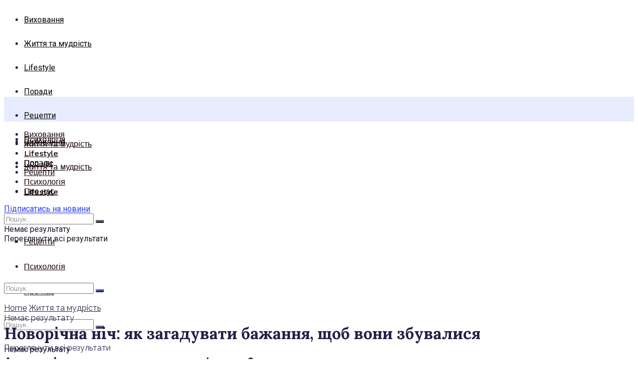

--- FILE ---
content_type: text/html; charset=utf-8
request_url: https://mama-ya.com/novorichna-nich-yak-zagaduvaty-bazhannya-shhob-vony-zbuvalysya/
body_size: 22641
content:
<!DOCTYPE html>
<html class="no-js" lang="uk" prefix="og: https://ogp.me/ns#">
<head>
  <meta http-equiv="Content-Type" content="text/html; charset=utf-8">
  <meta name='viewport' content='width=device-width, initial-scale=1, user-scalable=yes'>
  <link rel="profile" href="https://gmpg.org/xfn/11">
  <link rel="pingback" href="/xmlrpc.php">
  <meta name="theme-color" content="#e84369">
  <meta name="msapplication-navbutton-color" content="#e84369">
  <meta name="apple-mobile-web-app-status-bar-style" content="#e84369">
  <title>Новорічна ніч: як загадувати бажання, щоб вони збувалися | Мама Я</title>
  <script type="text/javascript">
              var jnews_ajax_url = 'https://mama-ya.com/?ajax-request=jnews'
  </script>
  <meta name="description" content="Зовсім скоро, сидячи за святковим столом, ми будемо проводжати старий рік, підводити підсумки, згадувати успіхи і втрати і загадувати бажання. А чи пам&#039;ятаєте">
  <meta name="keywords" content="бажання,загадувати,як загадувати,збувалися,новий рік,що бажати,мрії,новорічну ніч.">
  <script type="application/ld+json" class="aioseop-schema">
  {"@context":"https://schema.org","@graph":[{"@type":"Organization","@id":"https://mama-ya.com/#organization","url":"https://mama-ya.com/","name":"\u041c\u0430\u043c\u0430 \u042f","sameAs":[]},{"@type":"WebSite","@id":"https://mama-ya.com/#website","url":"https://mama-ya.com/","name":"\u041c\u0430\u043c\u0430 \u042f","publisher":{"@id":"https://mama-ya.com/#organization"},"potentialAction":{"@type":"SearchAction","target":"https://mama-ya.com/?s={search_term_string}","query-input":"required name=search_term_string"}},{"@type":"WebPage","@id":"https://mama-ya.com/#webpage","url":"https://mama-ya.com/","inLanguage":"uk","name":"\u041d\u043e\u0432\u043e\u0440\u0456\u0447\u043d\u0430 \u043d\u0456\u0447: \u044f\u043a \u0437\u0430\u0433\u0430\u0434\u0443\u0432\u0430\u0442\u0438 \u0431\u0430\u0436\u0430\u043d\u043d\u044f, \u0449\u043e\u0431 \u0432\u043e\u043d\u0438 \u0437\u0431\u0443\u0432\u0430\u043b\u0438\u0441\u044f","isPartOf":{"@id":"https://mama-ya.com/#website"},"image":{"@type":"ImageObject","@id":"https://mama-ya.com/#primaryimage","url":"https://mama-ya.com/wp-content/uploads/2019/11/n1666.jpg","width":705,"height":400},"primaryImageOfPage":{"@id":"https://mama-ya.com/#primaryimage"},"datePublished":"2019-11-19T06:31:51+00:00","dateModified":"2019-11-19T06:34:41+00:00"},{"@type":"Article","@id":"https://mama-ya.com/#article","isPartOf":{"@id":"https://mama-ya.com/#webpage"},"author":{"@id":"https://mama-ya.com/author/mama_ya/#author"},"headline":"\u041d\u043e\u0432\u043e\u0440\u0456\u0447\u043d\u0430 \u043d\u0456\u0447: \u044f\u043a \u0437\u0430\u0433\u0430\u0434\u0443\u0432\u0430\u0442\u0438 \u0431\u0430\u0436\u0430\u043d\u043d\u044f, \u0449\u043e\u0431 \u0432\u043e\u043d\u0438 \u0437\u0431\u0443\u0432\u0430\u043b\u0438\u0441\u044f","datePublished":"2019-11-19T06:31:51+00:00","dateModified":"2019-11-19T06:34:41+00:00","commentCount":0,"mainEntityOfPage":{"@id":"https://mama-ya.com/#webpage"},"publisher":{"@id":"https://mama-ya.com/#organization"},"articleSection":"\u0416\u0438\u0442\u0442\u044f \u0442\u0430 \u043c\u0443\u0434\u0440\u0456\u0441\u0442\u044c, \u041f\u043e\u0440\u0430\u0434\u0438, \u0431\u0430\u0436\u0430\u043d\u043d\u044f, \u043d\u043e\u0432\u0438\u0439 \u0440\u0456\u043a","image":{"@type":"ImageObject","@id":"https://mama-ya.com/#primaryimage","url":"https://mama-ya.com/wp-content/uploads/2019/11/n1666.jpg","width":705,"height":400}},{"@type":"Person","@id":"https://mama-ya.com/author/mama_ya/#author","name":"mama_ya","sameAs":[],"image":{"@type":"ImageObject","@id":"https://mama-ya.com/#personlogo","url":"https://secure.gravatar.com/avatar/867c05143dde422cee80adc01ba3ea99?s=96&d=mm&r=g","width":96,"height":96,"caption":"mama_ya"}}]}
  </script>
  <link rel="canonical" href="/novorichna-nich-yak-zagaduvaty-bazhannya-shhob-vony-zbuvalysya/">
  <meta property="og:type" content="article">
  <meta property="og:title" content="Новорічна ніч: як загадувати бажання, щоб вони збувалися | Мама Я">
  <meta property="og:description" content="Зовсім скоро, сидячи за святковим столом, ми будемо проводжати старий рік, підводити підсумки, згадувати успіхи і втрати і загадувати бажання. А чи пам&#039;ятаєте ви, що загадали рік тому? Ледве. Чом">
  <meta property="og:url" content="https://mama-ya.com/novorichna-nich-yak-zagaduvaty-bazhannya-shhob-vony-zbuvalysya/">
  <meta property="og:site_name" content="Мама Я">
  <meta property="og:image" content="https://mama-ya.com/wp-content/uploads/2019/11/n1666.jpg">
  <meta property="fb:app_id" content="128222824502115">
  <meta property="article:tag" content="бажання">
  <meta property="article:tag" content="загадувати">
  <meta property="article:tag" content="як загадувати">
  <meta property="article:tag" content="збувалися">
  <meta property="article:tag" content="новий рік">
  <meta property="article:tag" content="що бажати">
  <meta property="article:tag" content="мрії">
  <meta property="article:tag" content="новорічну ніч.">
  <meta property="article:tag" content="Життя та мудрість">
  <meta property="article:tag" content="Поради">
  <meta property="article:published_time" content="2019-11-19T06:31:51Z">
  <meta property="article:modified_time" content="2019-11-19T06:34:41Z">
  <meta property="og:image:secure_url" content="https://mama-ya.com/wp-content/uploads/2019/11/n1666.jpg">
  <meta name="twitter:card" content="summary">
  <meta name="twitter:title" content="Новорічна ніч: як загадувати бажання, щоб вони збувалися | Мама Я">
  <meta name="twitter:description" content="Зовсім скоро, сидячи за святковим столом, ми будемо проводжати старий рік, підводити підсумки, згадувати успіхи і втрати і загадувати бажання. А чи пам&#039;ятаєте ви, що загадали рік тому? Ледве. Чом">
  <meta name="twitter:image" content="https://mama-ya.com/wp-content/uploads/2019/11/n1666.jpg">
  <link rel='dns-prefetch' href='//fonts.googleapis.com'>
  <link rel='dns-prefetch' href='//s.w.org'>
  <link rel="alternate" type="application/rss+xml" title="Мама Я &raquo; стрічка" href="/feed/">
  <link rel="alternate" type="application/rss+xml" title="Мама Я &raquo; Канал коментарів" href="/comments/feed/">
  <link rel="alternate" type="application/rss+xml" title="Мама Я &raquo; Новорічна ніч: як загадувати бажання, щоб вони збувалися Канал коментарів" href="/novorichna-nich-yak-zagaduvaty-bazhannya-shhob-vony-zbuvalysya/feed/">
  <script type="text/javascript">
                        window._wpemojiSettings = {"baseUrl":"https:\/\/s.w.org\/images\/core\/emoji\/12.0.0-1\/72x72\/","ext":".png","svgUrl":"https:\/\/s.w.org\/images\/core\/emoji\/12.0.0-1\/svg\/","svgExt":".svg","source":{"concatemoji":"https:\/\/mama-ya.com\/wp-includes\/js\/wp-emoji-release.min.js?ver=5.2.11"}};
                        !function(e,a,t){var n,r,o,i=a.createElement("canvas"),p=i.getContext&&i.getContext("2d");function s(e,t){var a=String.fromCharCode;p.clearRect(0,0,i.width,i.height),p.fillText(a.apply(this,e),0,0);e=i.toDataURL();return p.clearRect(0,0,i.width,i.height),p.fillText(a.apply(this,t),0,0),e===i.toDataURL()}function c(e){var t=a.createElement("script");t.src=e,t.defer=t.type="text/javascript",a.getElementsByTagName("head")[0].appendChild(t)}for(o=Array("flag","emoji"),t.supports={everything:!0,everythingExceptFlag:!0},r=0;r<o.length;r++)t.supports[o[r]]=function(e){if(!p||!p.fillText)return!1;switch(p.textBaseline="top",p.font="600 32px Arial",e){case"flag":return s([55356,56826,55356,56819],[55356,56826,8203,55356,56819])?!1:!s([55356,57332,56128,56423,56128,56418,56128,56421,56128,56430,56128,56423,56128,56447],[55356,57332,8203,56128,56423,8203,56128,56418,8203,56128,56421,8203,56128,56430,8203,56128,56423,8203,56128,56447]);case"emoji":return!s([55357,56424,55356,57342,8205,55358,56605,8205,55357,56424,55356,57340],[55357,56424,55356,57342,8203,55358,56605,8203,55357,56424,55356,57340])}return!1}(o[r]),t.supports.everything=t.supports.everything&&t.supports[o[r]],"flag"!==o[r]&&(t.supports.everythingExceptFlag=t.supports.everythingExceptFlag&&t.supports[o[r]]);t.supports.everythingExceptFlag=t.supports.everythingExceptFlag&&!t.supports.flag,t.DOMReady=!1,t.readyCallback=function(){t.DOMReady=!0},t.supports.everything||(n=function(){t.readyCallback()},a.addEventListener?(a.addEventListener("DOMContentLoaded",n,!1),e.addEventListener("load",n,!1)):(e.attachEvent("onload",n),a.attachEvent("onreadystatechange",function(){"complete"===a.readyState&&t.readyCallback()})),(n=t.source||{}).concatemoji?c(n.concatemoji):n.wpemoji&&n.twemoji&&(c(n.twemoji),c(n.wpemoji)))}(window,document,window._wpemojiSettings);
  </script>
  <style type="text/css">
  img.wp-smiley,
  img.emoji {
        display: inline !important;
        border: none !important;
        box-shadow: none !important;
        height: 1em !important;
        width: 1em !important;
        margin: 0 .07em !important;
        vertical-align: -0.1em !important;
        background: none !important;
        padding: 0 !important;
  }
  </style>
  <link rel='stylesheet' id='wp-block-library-css' href='/wp-content/plugins/gutenberg/build/block-library/style.css?ver=1572740793' type='text/css' media='all'>
  <link rel='stylesheet' id='contact-form-7-css' href='/wp-content/plugins/contact-form-7/includes/css/styles.css?ver=5.1.5' type='text/css' media='all'>
  <link rel='stylesheet' id='jnews-previewslider-css' href='/wp-content/plugins/jnews-gallery/assets/css/previewslider.css' type='text/css' media='all'>
  <link rel='stylesheet' id='jnews-previewslider-responsive-css' href='/wp-content/plugins/jnews-gallery/assets/css/previewslider-responsive.css' type='text/css' media='all'>
  <link rel='stylesheet' id='jeg_customizer_font-css' href='//fonts.googleapis.com/css?family=Raleway%3Aregular%2C700%7CRoboto%3Areguler%7CWork+Sans%3A500%7CLora%3Aregular%2C700%2Citalic%2C700italic%2Cregular%7CPlayfair+Display%3A700&#038;display=swap&#038;ver=1.0.0' type='text/css' media='all'>
  <link rel='stylesheet' id='mediaelement-css' href='/wp-includes/js/mediaelement/mediaelementplayer-legacy.min.css?ver=4.2.6-78496d1' type='text/css' media='all'>
  <link rel='stylesheet' id='wp-mediaelement-css' href='/wp-includes/js/mediaelement/wp-mediaelement.min.css?ver=5.2.11' type='text/css' media='all'>
  <link rel='stylesheet' id='jnews-frontend-css' href='/wp-content/themes/jnews/assets/dist/frontend.min.css?ver=5.2.1' type='text/css' media='all'>
  <link rel='stylesheet' id='jnews-elementor-css' href='/wp-content/themes/jnews/assets/css/elementor-frontend.css?ver=5.2.1' type='text/css' media='all'>
  <link rel='stylesheet' id='jnews-style-css' href='/wp-content/themes/jnews/style.css?ver=5.2.1' type='text/css' media='all'>
  <link rel='stylesheet' id='jnews-darkmode-css' href='/wp-content/themes/jnews/assets/css/darkmode.css?ver=5.2.1' type='text/css' media='all'>
  <link rel='stylesheet' id='jnews-scheme-css' href='/wp-content/themes/jnews/data/import/yoga/scheme.css?ver=5.2.1' type='text/css' media='all'>
  <link rel='stylesheet' id='slick-css' href='/wp-content/plugins/jnews-demo-elementor/slick/slick.css' type='text/css' media='all'>
  <link rel='stylesheet' id='slick-theme-css' href='/wp-content/plugins/jnews-demo-elementor/slick/slick-theme.css' type='text/css' media='all'>
  <link rel='stylesheet' id='flat-icon-css' href='/wp-content/plugins/jnews-demo-elementor/flaticon/flaticon.css' type='text/css' media='all'>
  <link rel='stylesheet' id='landing-css' href='/wp-content/plugins/jnews-demo-elementor/assets/css/landing.css' type='text/css' media='all'>
  <link rel='stylesheet' id='jnews-select-share-css' href='/wp-content/plugins/jnews-social-share/assets/css/plugin.css' type='text/css' media='all'>
  <link rel='stylesheet' id='jnews-food-recipe-css' href='/wp-content/plugins/jnews-food-recipe/assets/css/plugin.css?ver=5.0.0' type='text/css' media='all'>
  <script type='text/javascript' src='/wp-includes/js/jquery/jquery.js?ver=1.12.4-wp'></script>
  <script type='text/javascript' src='/wp-includes/js/jquery/jquery-migrate.min.js?ver=1.4.1'></script>
  <script type='text/javascript' src='/wp-content/plugins/jnews-gallery/assets/js/jquery.previewslider.js'></script>
  <script type='text/javascript'>
  var mejsL10n = {"language":"uk","strings":{"mejs.install-flash":"Flash player \u043f\u043b\u0430\u0433\u0456\u043d \u0431\u0443\u0432 \u0432\u0438\u043c\u043a\u043d\u0435\u043d\u0438\u0439 \u0430\u0431\u043e \u043d\u0435 \u0431\u0443\u0432 \u0432\u0441\u0442\u0430\u043d\u043e\u0432\u043b\u0435\u043d\u0438\u0439 \u0443 \u0432\u0430\u0448\u043e\u043c\u0443 \u0431\u0440\u0430\u0443\u0437\u0435\u0440\u0456. \u0411\u0443\u0434\u044c \u043b\u0430\u0441\u043a\u0430, \u0432\u0432\u0456\u043c\u043a\u043d\u0456\u0442\u044c \u043f\u043b\u0430\u0433\u0456\u043d Flash player \u0430\u0431\u043e \u0437\u0430\u0432\u0430\u043d\u0442\u0430\u0436\u0442\u0435 \u043e\u0441\u0442\u0430\u043d\u043d\u044e \u0432\u0435\u0440\u0441\u0456\u044e \u0437 https:\/\/get.adobe.com\/flashplayer\/","mejs.fullscreen-off":"\u0412\u0438\u043c\u043a\u043d\u0443\u0442\u0438 \u043f\u043e\u0432\u043d\u043e\u0435\u043a\u0440\u0430\u043d\u043d\u0438\u0439 \u0440\u0435\u0436\u0438\u043c","mejs.fullscreen-on":"\u041f\u043e\u0432\u043d\u0438\u0439 \u0435\u043a\u0440\u0430\u043d","mejs.download-video":"\u0417\u0430\u0432\u0430\u043d\u0442\u0430\u0436\u0438\u0442\u0438 \u0432\u0456\u0434\u0435\u043e","mejs.fullscreen":"\u041f\u043e\u0432\u043d\u0438\u0439 \u0435\u043a\u0440\u0430\u043d","mejs.time-jump-forward":["\u0412\u043f\u0435\u0440\u0435\u0434 \u043d\u0430 1 \u0441\u0435\u043a\u0443\u043d\u0434\u0443","\u0421\u0442\u0440\u0438\u0431\u043d\u0443\u0442\u0438 \u0434\u0430\u043b\u0456 \u043d\u0430 %1&nbsp;\u0441"],"mejs.loop":"\u0412\u0432\u0456\u043c\u043a\u043d\u0443\u0442\u0438\/\u0432\u0438\u043c\u043a\u043d\u0443\u0442\u0438 \u0437\u0430\u0446\u0438\u043a\u043b\u0435\u043d\u043d\u044f","mejs.play":"\u0412\u0456\u0434\u0442\u0432\u043e\u0440\u0438\u0442\u0438","mejs.pause":"\u041f\u0440\u0438\u0437\u0443\u043f\u0438\u043d\u0438\u0442\u0438","mejs.close":"\u0417\u0430\u043a\u0440\u0438\u0442\u0438","mejs.time-slider":"\u0428\u043a\u0430\u043b\u0430 \u0447\u0430\u0441\u0443","mejs.time-help-text":"\u0412\u0438\u043a\u043e\u0440\u0438\u0441\u0442\u043e\u0432\u0443\u0439\u0442\u0435 \u043a\u043b\u0430\u0432\u0456\u0448\u0456 \u0437\u0456 \u0441\u0442\u0440\u0456\u043b\u043a\u0430\u043c\u0438 \u041b\u0456\u0432\u043e\u0440\u0443\u0447\/\u041f\u0440\u0430\u0432\u043e\u0440\u0443\u0447 \u0434\u043b\u044f \u043f\u0435\u0440\u0435\u043c\u0456\u0449\u0435\u043d\u043d\u044f \u043d\u0430 \u043e\u0434\u043d\u0443 \u0441\u0435\u043a\u0443\u043d\u0434\u0443, \u0442\u0430 \u0412\u0433\u043e\u0440\u0443\/\u0412\u043d\u0438\u0437 \u0434\u043b\u044f \u043f\u0435\u0440\u0435\u043c\u0456\u0449\u0435\u043d\u043d\u044f \u043d\u0430 \u0434\u0435\u0441\u044f\u0442\u044c \u0441\u0435\u043a\u0443\u043d\u0434.","mejs.time-skip-back":["\u041f\u0435\u0440\u0435\u0439\u0442\u0438 \u043d\u0430\u0437\u0430\u0434 \u043d\u0430 1 \u0441\u0435\u043a\u0443\u043d\u0434\u0443","\u041d\u0430\u0437\u0430\u0434 \u043d\u0430 %1 \u0441\u0435\u043a\u0443\u043d\u0434"],"mejs.captions-subtitles":"\u0421\u0443\u0431\u0442\u0438\u0442\u0440\u0438","mejs.captions-chapters":"\u0420\u043e\u0437\u0434\u0456\u043b\u0438","mejs.none":"\u041d\u0435\u043c\u0430\u0454","mejs.mute-toggle":"\u0412\u0432\u0456\u043c\u043a\u043d\u0443\u0442\u0438\/\u0432\u0438\u043c\u043a\u043d\u0443\u0442\u0438 \u0437\u0432\u0443\u043a","mejs.volume-help-text":"\u0412\u0438\u043a\u043e\u0440\u0438\u0441\u0442\u043e\u0432\u0443\u0439\u0442\u0435 \u043a\u043b\u0430\u0432\u0456\u0448\u0456 \u0437\u0456 \u0441\u0442\u0440\u0456\u043b\u043a\u0430\u043c\u0438 \u0412\u0433\u043e\u0440\u0443\/\u0412\u043d\u0438\u0437 \u0434\u043b\u044f \u0437\u0431\u0456\u043b\u044c\u0448\u0435\u043d\u043d\u044f \u0447\u0438 \u0437\u043c\u0435\u043d\u0448\u0435\u043d\u043d\u044f \u0433\u0443\u0447\u043d\u043e\u0441\u0442\u0456.","mejs.unmute":"\u0423\u0432\u0456\u043c\u043a\u043d\u0443\u0442\u0438 \u0437\u0432\u0443\u043a","mejs.mute":"\u0412\u0438\u043c\u043a\u043d\u0443\u0442\u0438 \u0437\u0432\u0443\u043a","mejs.volume-slider":"\u0420\u0435\u0433\u0443\u043b\u044f\u0442\u043e\u0440 \u0433\u0443\u0447\u043d\u043e\u0441\u0442\u0456","mejs.video-player":"\u0412\u0456\u0434\u0435\u043e\u043f\u0440\u043e\u0433\u0440\u0430\u0432\u0430\u0447","mejs.audio-player":"\u0410\u0443\u0434\u0456\u043e\u043f\u0440\u043e\u0433\u0440\u0430\u0432\u0430\u0447","mejs.ad-skip":"\u041f\u0440\u043e\u043f\u0443\u0441\u0442\u0438\u0442\u0438 \u0440\u0435\u043a\u043b\u0430\u043c\u0443","mejs.ad-skip-info":["\u041f\u0440\u043e\u043f\u0443\u0441\u0442\u0438\u0442\u0438 \u0447\u0435\u0440\u0435\u0437 1 \u0441\u0435\u043a\u0443\u043d\u0434\u0443","\u041f\u0440\u043e\u043f\u0443\u0441\u0442\u0438\u0442\u0438 \u0447\u0435\u0440\u0435\u0437 %1&nbsp;\u0441"],"mejs.source-chooser":"\u0412\u0438\u0431\u0456\u0440 \u0434\u0436\u0435\u0440\u0435\u043b\u0430","mejs.stop":"\u0421\u0442\u043e\u043f","mejs.speed-rate":"\u0428\u0432\u0438\u0434\u043a\u0456\u0441\u0442\u044c","mejs.live-broadcast":"\u041f\u0440\u044f\u043c\u0430 \u0442\u0440\u0430\u043d\u0441\u043b\u044f\u0446\u0456\u044f","mejs.afrikaans":"\u0410\u0444\u0440\u0438\u043a\u0430\u043d\u0441\u044c\u043a\u0438\u0439","mejs.albanian":"\u0410\u043b\u0431\u0430\u043d\u0441\u044c\u043a\u0438\u0439","mejs.arabic":"\u0410\u0440\u0430\u0431\u0441\u044c\u043a\u0438\u0439","mejs.belarusian":"\u0411\u0456\u043b\u043e\u0440\u0443\u0441\u044c\u043a\u0438\u0439","mejs.bulgarian":"\u0411\u043e\u043b\u0433\u0430\u0440\u0441\u044c\u043a\u0438\u0439","mejs.catalan":"\u041a\u0430\u0442\u0430\u043b\u043e\u043d\u0441\u044c\u043a\u0438\u0439","mejs.chinese":"\u041a\u0438\u0442\u0430\u0439\u0441\u044c\u043a\u0438\u0439","mejs.chinese-simplified":"\u041a\u0438\u0442\u0430\u0439\u0441\u044c\u043a\u0438\u0439 (\u0441\u043f\u0440\u043e\u0449\u0435\u043d\u0438\u0439)","mejs.chinese-traditional":"\u041a\u0438\u0442\u0430\u0439\u0441\u044c\u043a\u0438\u0439 (\u0442\u0440\u0430\u0434\u0438\u0446\u0456\u0439\u043d\u0438\u0439)","mejs.croatian":"\u0425\u043e\u0440\u0432\u0430\u0442\u0441\u044c\u043a\u0438\u0439","mejs.czech":"\u0427\u0435\u0441\u044c\u043a\u0438\u0439","mejs.danish":"\u0414\u0430\u043d\u0441\u044c\u043a\u0438\u0439","mejs.dutch":"\u041d\u0456\u0434\u0435\u0440\u043b\u0430\u043d\u0434\u0441\u044c\u043a\u0438\u0439 (\u0433\u043e\u043b\u043b\u0430\u043d\u0434\u0441\u044c\u043a\u0438\u0439)","mejs.english":"\u0410\u043d\u0433\u043b\u0456\u0439\u0441\u044c\u043a\u0438\u0439","mejs.estonian":"\u0415\u0441\u0442\u043e\u043d\u0441\u044c\u043a\u0438\u0439","mejs.filipino":"\u0424\u0456\u043b\u0456\u043f\u043f\u0456\u043d\u0441\u044c\u043a\u0438\u0439","mejs.finnish":"\u0424\u0456\u043d\u0441\u044c\u043a\u0438\u0439","mejs.french":"\u0424\u0440\u0430\u043d\u0446\u0443\u0437\u044c\u043a\u0438\u0439","mejs.galician":"\u0413\u0430\u043b\u0456\u0441\u0456\u0439\u0441\u044c\u043a\u0438\u0439","mejs.german":"\u041d\u0456\u043c\u0435\u0446\u044c\u043a\u0438\u0439","mejs.greek":"\u0413\u0440\u0435\u0446\u044c\u043a\u0438\u0439","mejs.haitian-creole":"\u0413\u0430\u0457\u0442\u044f\u043d\u0441\u044c\u043a\u0438\u0439 \u043a\u0440\u0435\u043e\u043b\u044c\u0441\u044c\u043a\u0438\u0439","mejs.hebrew":"\u0406\u0432\u0440\u0438\u0442","mejs.hindi":"\u0425\u0456\u043d\u0434\u0456","mejs.hungarian":"\u0423\u0433\u043e\u0440\u0441\u044c\u043a\u0438\u0439","mejs.icelandic":"\u0406\u0441\u043b\u0430\u043d\u0434\u0441\u044c\u043a\u0438\u0439","mejs.indonesian":"\u0406\u043d\u0434\u043e\u043d\u0435\u0437\u0456\u0439\u0441\u044c\u043a\u0438\u0439","mejs.irish":"\u0406\u0440\u043b\u0430\u043d\u0434\u0441\u044c\u043a\u0438\u0439","mejs.italian":"\u0406\u0442\u0430\u043b\u0456\u0439\u0441\u044c\u043a\u0438\u0439","mejs.japanese":"\u042f\u043f\u043e\u043d\u0441\u044c\u043a\u0438\u0439","mejs.korean":"\u041a\u043e\u0440\u0435\u0439\u0441\u044c\u043a\u0438\u0439","mejs.latvian":"\u041b\u0430\u0442\u0432\u0456\u0439\u0441\u044c\u043a\u0438\u0439","mejs.lithuanian":"\u041b\u0438\u0442\u043e\u0432\u0441\u044c\u043a\u0438\u0439","mejs.macedonian":"\u041c\u0430\u043a\u0435\u0434\u043e\u043d\u0441\u044c\u043a\u0438\u0439","mejs.malay":"\u041c\u0430\u043b\u0430\u0439\u0441\u044c\u043a\u0438\u0439","mejs.maltese":"\u041c\u0430\u043b\u044c\u0442\u0456\u0439\u0441\u044c\u043a\u0438\u0439","mejs.norwegian":"\u041d\u043e\u0440\u0432\u0435\u0436\u0441\u044c\u043a\u0438\u0439","mejs.persian":"\u041f\u0435\u0440\u0441\u044c\u043a\u0438\u0439","mejs.polish":"\u041f\u043e\u043b\u044c\u0441\u044c\u043a\u0438\u0439","mejs.portuguese":"\u041f\u043e\u0440\u0442\u0443\u0433\u0430\u043b\u044c\u0441\u044c\u043a\u0438\u0439","mejs.romanian":"\u0420\u0443\u043c\u0443\u043d\u0441\u044c\u043a\u0438\u0439","mejs.russian":"\u0420\u043e\u0441\u0456\u0439\u0441\u044c\u043a\u0438\u0439","mejs.serbian":"\u0421\u0435\u0440\u0431\u0441\u044c\u043a\u0438\u0439","mejs.slovak":"\u0421\u043b\u043e\u0432\u0430\u0446\u044c\u043a\u0438\u0439","mejs.slovenian":"\u0421\u043b\u043e\u0432\u0435\u043d\u0441\u044c\u043a\u0438\u0439","mejs.spanish":"\u0406\u0441\u043f\u0430\u043d\u0441\u044c\u043a\u0438\u0439","mejs.swahili":"\u0421\u0443\u0430\u0445\u0456\u043b\u0456","mejs.swedish":"\u0428\u0432\u0435\u0434\u0441\u044c\u043a\u0438\u0439","mejs.tagalog":"\u0422\u0430\u0433\u0430\u043b\u043e\u0433","mejs.thai":"\u0422\u0430\u0439\u0441\u044c\u043a\u0438\u0439","mejs.turkish":"\u0422\u0443\u0440\u0435\u0446\u044c\u043a\u0438\u0439","mejs.ukrainian":"\u0423\u043a\u0440\u0430\u0457\u043d\u0441\u044c\u043a\u0430","mejs.vietnamese":"\u0412'\u0454\u0442\u043d\u0430\u043c\u0441\u044c\u043a\u0438\u0439","mejs.welsh":"\u0412\u0430\u043b\u043b\u0456\u0439\u0441\u044c\u043a\u0438\u0439","mejs.yiddish":"\u0406\u0434\u0438\u0448"}};
  </script>
  <script type='text/javascript' src='/wp-includes/js/mediaelement/mediaelement-and-player.min.js?ver=4.2.6-78496d1'></script>
  <script type='text/javascript' src='/wp-includes/js/mediaelement/mediaelement-migrate.min.js?ver=5.2.11'></script>
  <script type='text/javascript'>
  /* <![CDATA[ */
  var _wpmejsSettings = {"pluginPath":"\/wp-includes\/js\/mediaelement\/","classPrefix":"mejs-","stretching":"responsive"};
  /* ]]> */
  </script>
  <script type='text/javascript' src='/wp-content/plugins/jnews-demo-elementor/slick/slick.js'></script>
  <link rel='https://api.w.org/' href='/wp-json/'>
  <link rel="EditURI" type="application/rsd+xml" title="RSD" href="/xmlrpc.php?rsd">
  <link rel="wlwmanifest" type="application/wlwmanifest+xml" href="/wp-includes/wlwmanifest.xml">
  <link rel='prev' title='9 питань, на які варто відповісти до розлучення' href='/9-pytan-na-yaki-varto-vidpovisty-do-rozluchennya/'>
  <link rel='next' title='«Мої мрії збуваються у інших»' href='/moyi-mriyi-zbuvayutsya-u-inshyh/'>
  <link rel='shortlink' href='/?p=386'>
  <link rel="alternate" type="application/json+oembed" href="/wp-json/oembed/1.0/embed?url=https%3A%2F%2Fmama-ya.com%2Fnovorichna-nich-yak-zagaduvaty-bazhannya-shhob-vony-zbuvalysya%2F">
  <link rel="alternate" type="text/xml+oembed" href="/wp-json/oembed/1.0/embed?url=https%3A%2F%2Fmama-ya.com%2Fnovorichna-nich-yak-zagaduvaty-bazhannya-shhob-vony-zbuvalysya%2F&#038;format=xml">
  <link rel="icon" href="/wp-content/uploads/2019/11/favico-75x75.png" sizes="32x32">
  <link rel="icon" href="/wp-content/uploads/2019/11/favico.png" sizes="192x192">
  <link rel="apple-touch-icon-precomposed" href="/wp-content/uploads/2019/11/favico.png">
  <meta name="msapplication-TileImage" content="https://mama-ya.com/wp-content/uploads/2019/11/favico.png">
  <style id="jeg_dynamic_css" type="text/css" data-type="jeg_custom-css">
  .jeg_container, .jeg_content, .jeg_boxed .jeg_main .jeg_container, .jeg_autoload_separator { background-color : #ffffff; } body,.newsfeed_carousel.owl-carousel .owl-nav div,.jeg_filter_button,.owl-carousel .owl-nav div,.jeg_readmore,.jeg_hero_style_7 .jeg_post_meta a,.widget_calendar thead th,.widget_calendar tfoot a,.jeg_socialcounter a,.entry-header .jeg_meta_like a,.entry-header .jeg_meta_comment a,.entry-content tbody tr:hover,.entry-content th,.jeg_splitpost_nav li:hover a,#breadcrumbs a,.jeg_author_socials a:hover,.jeg_footer_content a,.jeg_footer_bottom a,.jeg_cartcontent,.woocommerce .woocommerce-breadcrumb a { color : #241f46; } a,.jeg_menu_style_5 > li > a:hover,.jeg_menu_style_5 > li.sfHover > a,.jeg_menu_style_5 > li.current-menu-item > a,.jeg_menu_style_5 > li.current-menu-ancestor > a,.jeg_navbar .jeg_menu:not(.jeg_main_menu) > li > a:hover,.jeg_midbar .jeg_menu:not(.jeg_main_menu) > li > a:hover,.jeg_side_tabs li.active,.jeg_block_heading_5 strong,.jeg_block_heading_6 strong,.jeg_block_heading_7 strong,.jeg_block_heading_8 strong,.jeg_subcat_list li a:hover,.jeg_subcat_list li button:hover,.jeg_pl_lg_7 .jeg_thumb .jeg_post_category a,.jeg_pl_xs_2:before,.jeg_pl_xs_4 .jeg_postblock_content:before,.jeg_postblock .jeg_post_title a:hover,.jeg_hero_style_6 .jeg_post_title a:hover,.jeg_sidefeed .jeg_pl_xs_3 .jeg_post_title a:hover,.widget_jnews_popular .jeg_post_title a:hover,.jeg_meta_author a,.widget_archive li a:hover,.widget_pages li a:hover,.widget_meta li a:hover,.widget_recent_entries li a:hover,.widget_rss li a:hover,.widget_rss cite,.widget_categories li a:hover,.widget_categories li.current-cat > a,#breadcrumbs a:hover,.jeg_share_count .counts,.commentlist .bypostauthor > .comment-body > .comment-author > .fn,span.required,.jeg_review_title,.bestprice .price,.authorlink a:hover,.jeg_vertical_playlist .jeg_video_playlist_play_icon,.jeg_vertical_playlist .jeg_video_playlist_item.active .jeg_video_playlist_thumbnail:before,.jeg_horizontal_playlist .jeg_video_playlist_play,.woocommerce li.product .pricegroup .button,.widget_display_forums li a:hover,.widget_display_topics li:before,.widget_display_replies li:before,.widget_display_views li:before,.bbp-breadcrumb a:hover,.jeg_mobile_menu li.sfHover > a,.jeg_mobile_menu li a:hover,.split-template-6 .pagenum { color : #2a3ef3; } .jeg_menu_style_1 > li > a:before,.jeg_menu_style_2 > li > a:before,.jeg_menu_style_3 > li > a:before,.jeg_side_toggle,.jeg_slide_caption .jeg_post_category a,.jeg_slider_type_1 .owl-nav .owl-next,.jeg_block_heading_1 .jeg_block_title span,.jeg_block_heading_2 .jeg_block_title span,.jeg_block_heading_3,.jeg_block_heading_4 .jeg_block_title span,.jeg_block_heading_6:after,.jeg_pl_lg_box .jeg_post_category a,.jeg_pl_md_box .jeg_post_category a,.jeg_readmore:hover,.jeg_thumb .jeg_post_category a,.jeg_block_loadmore a:hover, .jeg_postblock.alt .jeg_block_loadmore a:hover,.jeg_block_loadmore a.active,.jeg_postblock_carousel_2 .jeg_post_category a,.jeg_heroblock .jeg_post_category a,.jeg_pagenav_1 .page_number.active,.jeg_pagenav_1 .page_number.active:hover,input[type="submit"],.btn,.button,.widget_tag_cloud a:hover,.popularpost_item:hover .jeg_post_title a:before,.jeg_splitpost_4 .page_nav,.jeg_splitpost_5 .page_nav,.jeg_post_via a:hover,.jeg_post_source a:hover,.jeg_post_tags a:hover,.comment-reply-title small a:before,.comment-reply-title small a:after,.jeg_storelist .productlink,.authorlink li.active a:before,.jeg_footer.dark .socials_widget:not(.nobg) a:hover .fa,.jeg_breakingnews_title,.jeg_overlay_slider_bottom.owl-carousel .owl-nav div,.jeg_overlay_slider_bottom.owl-carousel .owl-nav div:hover,.jeg_vertical_playlist .jeg_video_playlist_current,.woocommerce span.onsale,.woocommerce #respond input#submit:hover,.woocommerce a.button:hover,.woocommerce button.button:hover,.woocommerce input.button:hover,.woocommerce #respond input#submit.alt,.woocommerce a.button.alt,.woocommerce button.button.alt,.woocommerce input.button.alt,.jeg_popup_post .caption,.jeg_footer.dark input[type="submit"],.jeg_footer.dark .btn,.jeg_footer.dark .button,.footer_widget.widget_tag_cloud a:hover { background-color : #2a3ef3; } .jeg_block_heading_7 .jeg_block_title span, .jeg_readmore:hover, .jeg_block_loadmore a:hover, .jeg_block_loadmore a.active, .jeg_pagenav_1 .page_number.active, .jeg_pagenav_1 .page_number.active:hover, .jeg_pagenav_3 .page_number:hover, .jeg_prevnext_post a:hover h3, .jeg_overlay_slider .jeg_post_category, .jeg_sidefeed .jeg_post.active, .jeg_vertical_playlist.jeg_vertical_playlist .jeg_video_playlist_item.active .jeg_video_playlist_thumbnail img, .jeg_horizontal_playlist .jeg_video_playlist_item.active { border-color : #2a3ef3; } .jeg_tabpost_nav li.active, .woocommerce div.product .woocommerce-tabs ul.tabs li.active { border-bottom-color : #2a3ef3; } .jeg_post_meta .fa, .entry-header .jeg_post_meta .fa, .jeg_review_stars, .jeg_price_review_list { color : #e8446b; } .jeg_share_button.share-float.share-monocrhome a { background-color : #e8446b; } h1,h2,h3,h4,h5,h6,.jeg_post_title a,.entry-header .jeg_post_title,.jeg_hero_style_7 .jeg_post_title a,.jeg_block_title,.jeg_splitpost_bar .current_title,.jeg_video_playlist_title,.gallery-caption { color : #241f46; } .split-template-9 .pagenum, .split-template-10 .pagenum, .split-template-11 .pagenum, .split-template-12 .pagenum, .split-template-13 .pagenum, .split-template-15 .pagenum, .split-template-18 .pagenum, .split-template-20 .pagenum, .split-template-19 .current_title span, .split-template-20 .current_title span { background-color : #241f46; } .entry-content .content-inner p, .entry-content .content-inner span, .entry-content .intro-text { color : ; } .entry-content .content-inner a { color : ; } .jeg_topbar .jeg_nav_row, .jeg_topbar .jeg_search_no_expand .jeg_search_input { line-height : 48px; } .jeg_topbar .jeg_nav_row, .jeg_topbar .jeg_nav_icon { height : 48px; } .jeg_topbar, .jeg_topbar.dark, .jeg_topbar.custom { background : #ffffff; } .jeg_topbar, .jeg_topbar.dark { border-color : #ffffff; color : ; border-top-width : px; border-top-color : ; } .jeg_topbar .jeg_nav_item, .jeg_topbar.dark .jeg_nav_item { border-color : #ffffff; } .jeg_topbar a, .jeg_topbar.dark a { color : ; } .jeg_midbar { height : 130px; background-image : url(""); } .jeg_midbar, .jeg_midbar.dark { background-color : #ffffff; border-bottom-width : px; border-bottom-color : ; color : ; } .jeg_header .jeg_bottombar.jeg_navbar,.jeg_bottombar .jeg_nav_icon { height : 50px; } .jeg_header .jeg_bottombar.jeg_navbar, .jeg_header .jeg_bottombar .jeg_main_menu:not(.jeg_menu_style_1) > li > a, .jeg_header .jeg_bottombar .jeg_menu_style_1 > li, .jeg_header .jeg_bottombar .jeg_menu:not(.jeg_main_menu) > li > a { line-height : 50px; } .jeg_header .jeg_bottombar.jeg_navbar_wrapper:not(.jeg_navbar_boxed), .jeg_header .jeg_bottombar.jeg_navbar_boxed .jeg_nav_row { background : #e7ecff; } .jeg_header .jeg_navbar_menuborder .jeg_main_menu > li:not(:last-child), .jeg_header .jeg_navbar_menuborder .jeg_nav_item, .jeg_navbar_boxed .jeg_nav_row, .jeg_header .jeg_navbar_menuborder:not(.jeg_navbar_boxed) .jeg_nav_left .jeg_nav_item:first-child { border-color : ; } .jeg_header .jeg_bottombar, .jeg_header .jeg_bottombar.jeg_navbar_dark { color : ; } .jeg_header .jeg_bottombar a, .jeg_header .jeg_bottombar.jeg_navbar_dark a { color : #606389; } .jeg_header .jeg_bottombar a:hover, .jeg_header .jeg_bottombar.jeg_navbar_dark a:hover, .jeg_header .jeg_bottombar .jeg_menu:not(.jeg_main_menu) > li > a:hover { color : ; } .jeg_header .jeg_bottombar, .jeg_header .jeg_bottombar.jeg_navbar_dark, .jeg_bottombar.jeg_navbar_boxed .jeg_nav_row, .jeg_bottombar.jeg_navbar_dark.jeg_navbar_boxed .jeg_nav_row { border-top-width : px; border-bottom-width : 0px; } .jeg_header_wrapper .jeg_bottombar, .jeg_header_wrapper .jeg_bottombar.jeg_navbar_dark, .jeg_bottombar.jeg_navbar_boxed .jeg_nav_row, .jeg_bottombar.jeg_navbar_dark.jeg_navbar_boxed .jeg_nav_row { border-top-color : ; border-bottom-color : ; } .jeg_stickybar.jeg_navbar,.jeg_navbar .jeg_nav_icon { height : px; } .jeg_stickybar.jeg_navbar, .jeg_stickybar .jeg_main_menu:not(.jeg_menu_style_1) > li > a, .jeg_stickybar .jeg_menu_style_1 > li, .jeg_stickybar .jeg_menu:not(.jeg_main_menu) > li > a { line-height : px; } .jeg_header_sticky .jeg_navbar_wrapper:not(.jeg_navbar_boxed), .jeg_header_sticky .jeg_navbar_boxed .jeg_nav_row { background : ; } .jeg_header_sticky .jeg_navbar_menuborder .jeg_main_menu > li:not(:last-child), .jeg_header_sticky .jeg_navbar_menuborder .jeg_nav_item, .jeg_navbar_boxed .jeg_nav_row, .jeg_header_sticky .jeg_navbar_menuborder:not(.jeg_navbar_boxed) .jeg_nav_left .jeg_nav_item:first-child { border-color : ; } .jeg_stickybar, .jeg_stickybar.dark { color : ; border-bottom-width : 0px; } .jeg_stickybar a, .jeg_stickybar.dark a { color : ; } .jeg_stickybar, .jeg_stickybar.dark, .jeg_stickybar.jeg_navbar_boxed .jeg_nav_row { border-bottom-color : ; } .jeg_mobile_bottombar { height : 60px; line-height : 60px; } .jeg_mobile_midbar, .jeg_mobile_midbar.dark { background : #ffffff; color : ; border-top-width : px; border-top-color : ; } .jeg_mobile_midbar a, .jeg_mobile_midbar.dark a { color : ; } .jeg_header .socials_widget > a > i.fa:before { color : #161925; } .jeg_header .socials_widget > a > i.fa { background-color : ; } .jeg_aside_item.socials_widget > a > i.fa:before { color : #161925; } .jeg_top_date { color : ; background : ; } .jeg_header .jeg_button_1 .btn { background : ; color : ; border-color : ; } .jeg_header .jeg_button_1 .btn:hover { background : ; } .jeg_header .jeg_button_2 .btn { background : ; color : ; border-color : ; } .jeg_header .jeg_button_2 .btn:hover { background : ; } .jeg_header .jeg_button_3 .btn { background : ; color : ; border-color : ; } .jeg_header .jeg_button_3 .btn:hover { background : ; } .jeg_header .jeg_vertical_menu.jeg_vertical_menu_1 { border-top-width : 1px; border-top-color : #81d742; } .jeg_header .jeg_vertical_menu.jeg_vertical_menu_1 a { border-top-color : ; } .jeg_header .jeg_vertical_menu.jeg_vertical_menu_2 { border-top-width : px; border-top-color : ; } .jeg_header .jeg_vertical_menu.jeg_vertical_menu_2 a { border-top-color : ; } .jeg_header .jeg_vertical_menu.jeg_vertical_menu_3 { border-top-width : px; border-top-color : ; } .jeg_header .jeg_vertical_menu.jeg_vertical_menu_3 a { border-top-color : ; } .jeg_header .jeg_vertical_menu.jeg_vertical_menu_4 { border-top-width : px; border-top-color : ; } .jeg_header .jeg_vertical_menu.jeg_vertical_menu_4 a { border-top-color : ; } .jeg_lang_switcher { color : ; background : ; } .jeg_nav_icon .jeg_mobile_toggle.toggle_btn { color : #161925; } .jeg_navbar_mobile_wrapper .jeg_nav_item a.jeg_mobile_toggle, .jeg_navbar_mobile_wrapper .dark .jeg_nav_item a.jeg_mobile_toggle { color : #161925; } .cartdetail.woocommerce .jeg_carticon { color : ; } .cartdetail.woocommerce .cartlink { color : ; } .jeg_cart.cartdetail .jeg_cartcontent { background-color : ; } .cartdetail.woocommerce ul.cart_list li a, .cartdetail.woocommerce ul.product_list_widget li a, .cartdetail.woocommerce .widget_shopping_cart_content .total { color : ; } .cartdetail.woocommerce .cart_list .quantity, .cartdetail.woocommerce .product_list_widget .quantity { color : ; } .cartdetail.woocommerce .widget_shopping_cart_content .total { border-top-color : ; border-bottom-color : ; } .cartdetail.woocommerce .widget_shopping_cart_content .button { background-color : ; } .cartdetail.woocommerce a.button { color : ; } .cartdetail.woocommerce a.button:hover { background-color : ; color : ; } .jeg_cart_icon.woocommerce .jeg_carticon { color : ; } .jeg_cart_icon .jeg_cartcontent { background-color : ; } .jeg_cart_icon.woocommerce ul.cart_list li a, .jeg_cart_icon.woocommerce ul.product_list_widget li a, .jeg_cart_icon.woocommerce .widget_shopping_cart_content .total { color : ; } .jeg_cart_icon.woocommerce .cart_list .quantity, .jeg_cart_icon.woocommerce .product_list_widget .quantity { color : ; } .jeg_cart_icon.woocommerce .widget_shopping_cart_content .total { border-top-color : ; border-bottom-color : ; } .jeg_cart_icon.woocommerce .widget_shopping_cart_content .button { background-color : ; } .jeg_cart_icon.woocommerce a.button { color : ; } .jeg_cart_icon.woocommerce a.button:hover { background-color : ; color : ; } .jeg_nav_account, .jeg_navbar .jeg_nav_account .jeg_menu > li > a, .jeg_midbar .jeg_nav_account .jeg_menu > li > a { color : ; } .jeg_menu.jeg_accountlink li > ul { background-color : ; } .jeg_menu.jeg_accountlink li > ul, .jeg_menu.jeg_accountlink li > ul li > a, .jeg_menu.jeg_accountlink li > ul li:hover > a, .jeg_menu.jeg_accountlink li > ul li.sfHover > a { color : ; } .jeg_menu.jeg_accountlink li > ul li:hover > a, .jeg_menu.jeg_accountlink li > ul li.sfHover > a { background-color : ; } .jeg_menu.jeg_accountlink li > ul, .jeg_menu.jeg_accountlink li > ul li a { border-color : ; } .jeg_header .jeg_search_wrapper.search_icon .jeg_search_toggle { color : #161925; } .jeg_header .jeg_search_wrapper.jeg_search_popup_expand .jeg_search_form, .jeg_header .jeg_search_popup_expand .jeg_search_result { background : ; } .jeg_header .jeg_search_expanded .jeg_search_popup_expand .jeg_search_form:before { border-bottom-color : ; } .jeg_header .jeg_search_wrapper.jeg_search_popup_expand .jeg_search_form, .jeg_header .jeg_search_popup_expand .jeg_search_result, .jeg_header .jeg_search_popup_expand .jeg_search_result .search-noresult, .jeg_header .jeg_search_popup_expand .jeg_search_result .search-all-button { border-color : ; } .jeg_header .jeg_search_expanded .jeg_search_popup_expand .jeg_search_form:after { border-bottom-color : ; } .jeg_header .jeg_search_wrapper.jeg_search_popup_expand .jeg_search_form .jeg_search_input { background : ; border-color : ; } .jeg_header .jeg_search_popup_expand .jeg_search_form .jeg_search_button { color : ; } .jeg_header .jeg_search_wrapper.jeg_search_popup_expand .jeg_search_form .jeg_search_input, .jeg_header .jeg_search_popup_expand .jeg_search_result a, .jeg_header .jeg_search_popup_expand .jeg_search_result .search-link { color : ; } .jeg_header .jeg_search_popup_expand .jeg_search_form .jeg_search_input::-webkit-input-placeholder { color : ; } .jeg_header .jeg_search_popup_expand .jeg_search_form .jeg_search_input:-moz-placeholder { color : ; } .jeg_header .jeg_search_popup_expand .jeg_search_form .jeg_search_input::-moz-placeholder { color : ; } .jeg_header .jeg_search_popup_expand .jeg_search_form .jeg_search_input:-ms-input-placeholder { color : ; } .jeg_header .jeg_search_popup_expand .jeg_search_result { background-color : ; } .jeg_header .jeg_search_popup_expand .jeg_search_result, .jeg_header .jeg_search_popup_expand .jeg_search_result .search-link { border-color : ; } .jeg_header .jeg_search_popup_expand .jeg_search_result a, .jeg_header .jeg_search_popup_expand .jeg_search_result .search-link { color : #161925; } .jeg_header .jeg_search_expanded .jeg_search_modal_expand .jeg_search_toggle i, .jeg_header .jeg_search_expanded .jeg_search_modal_expand .jeg_search_button, .jeg_header .jeg_search_expanded .jeg_search_modal_expand .jeg_search_input { color : ; } .jeg_header .jeg_search_expanded .jeg_search_modal_expand .jeg_search_input { border-bottom-color : ; } .jeg_header .jeg_search_expanded .jeg_search_modal_expand .jeg_search_input::-webkit-input-placeholder { color : ; } .jeg_header .jeg_search_expanded .jeg_search_modal_expand .jeg_search_input:-moz-placeholder { color : ; } .jeg_header .jeg_search_expanded .jeg_search_modal_expand .jeg_search_input::-moz-placeholder { color : ; } .jeg_header .jeg_search_expanded .jeg_search_modal_expand .jeg_search_input:-ms-input-placeholder { color : ; } .jeg_header .jeg_search_expanded .jeg_search_modal_expand { background : ; } .jeg_navbar_mobile .jeg_search_wrapper .jeg_search_toggle, .jeg_navbar_mobile .dark .jeg_search_wrapper .jeg_search_toggle { color : #161925; } .jeg_navbar_mobile .jeg_search_popup_expand .jeg_search_form, .jeg_navbar_mobile .jeg_search_popup_expand .jeg_search_result { background : ; } .jeg_navbar_mobile .jeg_search_expanded .jeg_search_popup_expand .jeg_search_toggle:before { border-bottom-color : ; } .jeg_navbar_mobile .jeg_search_wrapper.jeg_search_popup_expand .jeg_search_form, .jeg_navbar_mobile .jeg_search_popup_expand .jeg_search_result, .jeg_navbar_mobile .jeg_search_popup_expand .jeg_search_result .search-noresult, .jeg_navbar_mobile .jeg_search_popup_expand .jeg_search_result .search-all-button { border-color : ; } .jeg_navbar_mobile .jeg_search_expanded .jeg_search_popup_expand .jeg_search_toggle:after { border-bottom-color : ; } .jeg_navbar_mobile .jeg_search_popup_expand .jeg_search_form .jeg_search_input { background : ; border-color : ; } .jeg_navbar_mobile .jeg_search_popup_expand .jeg_search_form .jeg_search_button { color : ; } .jeg_navbar_mobile .jeg_search_wrapper.jeg_search_popup_expand .jeg_search_form .jeg_search_input, .jeg_navbar_mobile .jeg_search_popup_expand .jeg_search_result a, .jeg_navbar_mobile .jeg_search_popup_expand .jeg_search_result .search-link { color : ; } .jeg_navbar_mobile .jeg_search_popup_expand .jeg_search_input::-webkit-input-placeholder { color : ; } .jeg_navbar_mobile .jeg_search_popup_expand .jeg_search_input:-moz-placeholder { color : ; } .jeg_navbar_mobile .jeg_search_popup_expand .jeg_search_input::-moz-placeholder { color : ; } .jeg_navbar_mobile .jeg_search_popup_expand .jeg_search_input:-ms-input-placeholder { color : ; } .jeg_nav_search { width : 64%; } .jeg_header .jeg_search_no_expand .jeg_search_form .jeg_search_input { background-color : ; } .jeg_header .jeg_search_no_expand .jeg_search_form button.jeg_search_button { color : ; } .jeg_header .jeg_search_wrapper.jeg_search_no_expand .jeg_search_form .jeg_search_input { color : ; } .jeg_header .jeg_search_no_expand .jeg_search_form .jeg_search_input::-webkit-input-placeholder { color : ; } .jeg_header .jeg_search_no_expand .jeg_search_form .jeg_search_input:-moz-placeholder { color : ; } .jeg_header .jeg_search_no_expand .jeg_search_form .jeg_search_input::-moz-placeholder { color : ; } .jeg_header .jeg_search_no_expand .jeg_search_form .jeg_search_input:-ms-input-placeholder { color : ; } .jeg_header .jeg_search_no_expand .jeg_search_result { background-color : ; } .jeg_header .jeg_search_no_expand .jeg_search_result, .jeg_header .jeg_search_no_expand .jeg_search_result .search-link { border-color : ; } .jeg_header .jeg_search_no_expand .jeg_search_result a, .jeg_header .jeg_search_no_expand .jeg_search_result .search-link { color : #041d28; } #jeg_off_canvas .jeg_mobile_wrapper .jeg_search_result { background-color : ; } #jeg_off_canvas .jeg_search_result.with_result .search-all-button { border-color : ; } #jeg_off_canvas .jeg_mobile_wrapper .jeg_search_result a,#jeg_off_canvas .jeg_mobile_wrapper .jeg_search_result .search-link { color : ; } .jeg_header .jeg_menu.jeg_main_menu > li > a { color : #160009; } .jeg_menu_style_1 > li > a:before, .jeg_menu_style_2 > li > a:before, .jeg_menu_style_3 > li > a:before { background : #42a2bd; } .jeg_header .jeg_menu.jeg_main_menu > li > a:hover, .jeg_header .jeg_menu.jeg_main_menu > li.sfHover > a, .jeg_header .jeg_menu.jeg_main_menu > li > .sf-with-ul:hover:after, .jeg_header .jeg_menu.jeg_main_menu > li.sfHover > .sf-with-ul:after, .jeg_header .jeg_menu_style_4 > li.current-menu-item > a, .jeg_header .jeg_menu_style_4 > li.current-menu-ancestor > a, .jeg_header .jeg_menu_style_5 > li.current-menu-item > a, .jeg_header .jeg_menu_style_5 > li.current-menu-ancestor > a { color : #42a2bd; } .jeg_navbar_wrapper .sf-arrows .sf-with-ul:after { color : ; } .jeg_navbar_wrapper .jeg_menu li > ul { background : ; } .jeg_navbar_wrapper .jeg_menu li > ul li > a { color : ; } .jeg_navbar_wrapper .jeg_menu li > ul li:hover > a, .jeg_navbar_wrapper .jeg_menu li > ul li.sfHover > a, .jeg_navbar_wrapper .jeg_menu li > ul li.current-menu-item > a, .jeg_navbar_wrapper .jeg_menu li > ul li.current-menu-ancestor > a { background : ; } .jeg_header .jeg_navbar_wrapper .jeg_menu li > ul li:hover > a, .jeg_header .jeg_navbar_wrapper .jeg_menu li > ul li.sfHover > a, .jeg_header .jeg_navbar_wrapper .jeg_menu li > ul li.current-menu-item > a, .jeg_header .jeg_navbar_wrapper .jeg_menu li > ul li.current-menu-ancestor > a, .jeg_header .jeg_navbar_wrapper .jeg_menu li > ul li:hover > .sf-with-ul:after, .jeg_header .jeg_navbar_wrapper .jeg_menu li > ul li.sfHover > .sf-with-ul:after, .jeg_header .jeg_navbar_wrapper .jeg_menu li > ul li.current-menu-item > .sf-with-ul:after, .jeg_header .jeg_navbar_wrapper .jeg_menu li > ul li.current-menu-ancestor > .sf-with-ul:after { color : ; } .jeg_navbar_wrapper .jeg_menu li > ul li a { border-color : ; } .jeg_megamenu .sub-menu .jeg_newsfeed_subcat { background-color : ; border-right-color : ; } .jeg_megamenu .sub-menu .jeg_newsfeed_subcat li.active { border-color : ; background-color : ; } .jeg_navbar_wrapper .jeg_megamenu .sub-menu .jeg_newsfeed_subcat li a { color : ; } .jeg_megamenu .sub-menu .jeg_newsfeed_subcat li.active a { color : ; } .jeg_megamenu .sub-menu { background-color : ; } .jeg_megamenu .sub-menu .newsfeed_overlay { background-color : ; } .jeg_megamenu .sub-menu .newsfeed_overlay .jeg_preloader span { background-color : ; } .jeg_megamenu .sub-menu .jeg_newsfeed_list .jeg_newsfeed_item .jeg_post_title a { color : ; } .jeg_newsfeed_tags h3 { color : ; } .jeg_navbar_wrapper .jeg_newsfeed_tags li a { color : ; } .jeg_newsfeed_tags { border-left-color : ; } .jeg_megamenu .sub-menu .jeg_newsfeed_list .newsfeed_carousel.owl-carousel .owl-nav div { color : ; background-color : ; border-color : ; } .jeg_megamenu .sub-menu .jeg_newsfeed_list .newsfeed_carousel.owl-carousel .owl-nav div:hover { color : ; background-color : ; border-color : ; } .jeg_megamenu .sub-menu .jeg_newsfeed_list .newsfeed_carousel.owl-carousel .owl-nav div.disabled { color : ; background-color : ; border-color : ; } .jnews .jeg_header .jeg_menu.jeg_top_menu > li > a { color : #0a0000; } .jnews .jeg_header .jeg_menu.jeg_top_menu > li a:hover { color : #dd3333; } .jnews .jeg_top_menu.sf-arrows .sf-with-ul:after { color : ; } .jnews .jeg_menu.jeg_top_menu li > ul { background-color : ; } .jnews .jeg_menu.jeg_top_menu li > ul, .jnews .jeg_menu.jeg_top_menu li > ul li > a, .jnews .jeg_menu.jeg_top_menu li > ul li:hover > a, .jnews .jeg_menu.jeg_top_menu li > ul li.sfHover > a { color : ; } .jnews .jeg_menu.jeg_top_menu li > ul li:hover > a, .jnews .jeg_menu.jeg_top_menu li > ul li.sfHover > a { background-color : ; } .jnews .jeg_menu.jeg_top_menu li > ul, .jnews .jeg_menu.jeg_top_menu li > ul li a { border-color : ; } #jeg_off_canvas.dark .jeg_mobile_wrapper, #jeg_off_canvas .jeg_mobile_wrapper { background : ; } .jeg_mobile_wrapper .nav_wrap:before { background : ; } .jeg_mobile_wrapper { background-image : url(""); } .jeg_footer_content,.jeg_footer.dark .jeg_footer_content { background-color : #f7f7fa; color : ; } .jeg_footer .jeg_footer_heading h3,.jeg_footer.dark .jeg_footer_heading h3,.jeg_footer .widget h2,.jeg_footer .footer_dark .widget h2 { color : ; } .jeg_footer .jeg_footer_content a, .jeg_footer.dark .jeg_footer_content a { color : ; } .jeg_footer .jeg_footer_content a:hover,.jeg_footer.dark .jeg_footer_content a:hover { color : ; } .jeg_footer input[type="submit"],.jeg_footer .btn,.jeg_footer .button { background-color : ; color : ; } .jeg_footer input:not([type="submit"]),.jeg_footer textarea,.jeg_footer select,.jeg_footer.dark input:not([type="submit"]),.jeg_footer.dark textarea,.jeg_footer.dark select { background-color : ; color : ; } .footer_widget.widget_tag_cloud a,.jeg_footer.dark .footer_widget.widget_tag_cloud a { background-color : ; color : ; } .jeg_footer_bottom,.jeg_footer.dark .jeg_footer_bottom,.jeg_footer_secondary,.jeg_footer.dark .jeg_footer_secondary { background-color : ; } .jeg_footer_secondary,.jeg_footer.dark .jeg_footer_secondary,.jeg_footer_bottom,.jeg_footer.dark .jeg_footer_bottom,.jeg_footer_sidecontent .jeg_footer_primary { color : ; } .jeg_footer_bottom a,.jeg_footer.dark .jeg_footer_bottom a,.jeg_footer_secondary a,.jeg_footer.dark .jeg_footer_secondary a,.jeg_footer_sidecontent .jeg_footer_primary a,.jeg_footer_sidecontent.dark .jeg_footer_primary a { color : ; } .jeg_menu_footer a,.jeg_footer.dark .jeg_menu_footer a,.jeg_footer_sidecontent .jeg_footer_primary .col-md-7 .jeg_menu_footer a { color : ; } .jeg_menu_footer a:hover,.jeg_footer.dark .jeg_menu_footer a:hover,.jeg_footer_sidecontent .jeg_footer_primary .col-md-7 .jeg_menu_footer a:hover { color : ; } .jeg_menu_footer li:not(:last-child):after,.jeg_footer.dark .jeg_menu_footer li:not(:last-child):after { color : ; } .jeg_read_progress_wrapper .jeg_progress_container .progress-bar { background-color : ; } body,input,textarea,select,.chosen-container-single .chosen-single,.btn,.button { font-family: "Raleway", Helvetica,Arial,sans-serif; } .jeg_header, .jeg_mobile_wrapper { font-family: "Roboto", Helvetica,Arial,sans-serif; } .jeg_main_menu > li > a { font-family: "Work Sans", Helvetica,Arial,sans-serif;font-weight : 500; font-style : normal; font-size: 16px;  } .jeg_post_title, .entry-header .jeg_post_title { font-family: "Lora", Helvetica,Arial,sans-serif; } .jeg_thumb .jeg_post_category a,.jeg_pl_lg_box .jeg_post_category a,.jeg_pl_md_box .jeg_post_category a,.jeg_postblock_carousel_2 .jeg_post_category a,.jeg_heroblock .jeg_post_category a,.jeg_slide_caption .jeg_post_category a { background-color : #8789c0; color : #ffffff; } .jeg_overlay_slider .jeg_post_category,.jeg_thumb .jeg_post_category a,.jeg_pl_lg_box .jeg_post_category a,.jeg_pl_md_box .jeg_post_category a,.jeg_postblock_carousel_2 .jeg_post_category a,.jeg_heroblock .jeg_post_category a,.jeg_slide_caption .jeg_post_category a { border-color : #8789c0; } @media only screen and (min-width : 1200px) { .container, .jeg_vc_content > .vc_row, .jeg_vc_content > .vc_element > .vc_row, .jeg_vc_content > .vc_row[data-vc-full-width="true"]:not([data-vc-stretch-content="true"]) > .jeg-vc-wrapper, .jeg_vc_content > .vc_element > .vc_row[data-vc-full-width="true"]:not([data-vc-stretch-content="true"]) > .jeg-vc-wrapper { max-width : 1247px; } .elementor-section.elementor-section-boxed > .elementor-container { max-width : 1247px; }  } @media only screen and (min-width : 1441px) { .container, .jeg_vc_content > .vc_row, .jeg_vc_content > .vc_element > .vc_row, .jeg_vc_content > .vc_row[data-vc-full-width="true"]:not([data-vc-stretch-content="true"]) > .jeg-vc-wrapper, .jeg_vc_content > .vc_element > .vc_row[data-vc-full-width="true"]:not([data-vc-stretch-content="true"]) > .jeg-vc-wrapper { max-width : 1400px; } .elementor-section.elementor-section-boxed > .elementor-container { max-width : 1400px; }  } 
  </style>
  <style type="text/css">
  .no_thumbnail{display: none;}
  </style><noscript>
  <style>

  .wpb_animate_when_almost_visible { opacity: 1; }
  </style></noscript>
  <script>
  window.dataLayer = window.dataLayer || [];
  function gtag(){dataLayer.push(arguments);}
  gtag('js', new Date());

  gtag('config', 'UA-151340644-1');
  </script>
  <script data-ad-client="ca-pub-5235748121509796" async src="https://pagead2.googlesyndication.com/pagead/js/adsbygoogle.js"></script>
</head>
<body class="post-template-default single single-post postid-386 single-format-standard wp-embed-responsive jeg_toggle_dark jeg_single_tpl_1 jnews jsc_normal wpb-js-composer js-comp-ver-6.0.5 vc_responsive elementor-default">
  <div class="jeg_ad jeg_ad_top jnews_header_top_ads">
    <div class='ads-wrapper'></div>
  </div>
  <div class="jeg_viewport">
    <div class="jeg_header_wrapper">
      <div class="jeg_header_instagram_wrapper"></div>
      <div class="jeg_header full">
        <div class="jeg_topbar jeg_container normal">
          <div class="container">
            <div class="jeg_nav_row">
              <div class="jeg_nav_col jeg_nav_left jeg_nav_grow">
                <div class="item_wrap jeg_nav_alignleft">
                  <div class="jeg_nav_item">
                    <ul class="jeg_menu jeg_top_menu">
                      <li id="menu-item-70" class="menu-item menu-item-type-taxonomy menu-item-object-category menu-item-70">
                        <a href="/category/education/">Виховання</a>
                      </li>
                      <li id="menu-item-154" class="menu-item menu-item-type-taxonomy menu-item-object-category current-post-ancestor current-menu-parent current-post-parent menu-item-154">
                        <a href="/category/life/">Життя та мудрість</a>
                      </li>
                      <li id="menu-item-253" class="menu-item menu-item-type-taxonomy menu-item-object-category menu-item-253">
                        <a href="/category/life-style/">Lifestyle</a>
                      </li>
                      <li id="menu-item-67" class="menu-item menu-item-type-taxonomy menu-item-object-category current-post-ancestor current-menu-parent current-post-parent menu-item-67">
                        <a href="/category/advice/">Поради</a>
                      </li>
                      <li id="menu-item-66" class="menu-item menu-item-type-taxonomy menu-item-object-category menu-item-66">
                        <a href="/category/recepies/">Рецепти</a>
                      </li>
                      <li id="menu-item-69" class="menu-item menu-item-type-taxonomy menu-item-object-category menu-item-69">
                        <a href="/category/psychology/">Психологія</a>
                      </li>
                      <li id="menu-item-64" class="menu-item menu-item-type-post_type menu-item-object-page menu-item-64">
                        <a href="/pro-nas/">Про нас</a>
                      </li>
                    </ul>
                  </div>
                </div>
              </div>
              <div class="jeg_nav_col jeg_nav_center jeg_nav_normal">
                <div class="item_wrap jeg_nav_aligncenter"></div>
              </div>
              <div class="jeg_nav_col jeg_nav_right jeg_nav_normal">
                <div class="item_wrap jeg_nav_alignright">
                  <div class="jeg_nav_item socials_widget jeg_social_icon_block nobg">
                    <i class="fa fa-facebook"></i> <a href="#" target='_blank' class="jeg_instagram"><i class="fa fa-instagram"></i></a>
                  </div>
                </div>
              </div>
            </div>
          </div>
        </div>
        <div class="jeg_midbar jeg_container normal">
          <div class="container">
            <div class="jeg_nav_row">
              <div class="jeg_nav_col jeg_nav_left jeg_nav_grow">
                <div class="item_wrap jeg_nav_alignleft"></div>
              </div>
              <div class="jeg_nav_col jeg_nav_center jeg_nav_normal">
                <div class="item_wrap jeg_nav_aligncenter">
                  <div class="jeg_nav_item jeg_logo jeg_desktop_logo">
                    <div class="site-title">
                      <a href="/" style="padding: 0px 0px 40px 0px;"><img class='jeg_logo_img' src="/wp-content/uploads/2019/11/logo.png" srcset="/wp-content/uploads/2019/11/logo.png 1x, /wp-content/uploads/2019/11/logo.png 2x" alt="Мама Я" data-light-src="/wp-content/uploads/2019/11/logo.png" data-light-srcset="/wp-content/uploads/2019/11/logo.png 1x, /wp-content/uploads/2019/11/logo.png 2x" data-dark-src="/wp-content/uploads/2019/11/logo.png" data-dark-srcset="/wp-content/uploads/2019/11/logo.png 1x, /wp-content/uploads/2019/11/logo.png 2x"></a>
                    </div>
                  </div>
                </div>
              </div>
              <div class="jeg_nav_col jeg_nav_right jeg_nav_grow">
                <div class="item_wrap jeg_nav_alignright"></div>
              </div>
            </div>
          </div>
        </div>
        <div class="jeg_bottombar jeg_navbar jeg_container jeg_navbar_wrapper jeg_navbar_normal jeg_navbar_normal">
          <div class="container">
            <div class="jeg_nav_row">
              <div class="jeg_nav_col jeg_nav_left jeg_nav_grow">
                <div class="item_wrap jeg_nav_alignleft">
                  <div class="jeg_nav_item jeg_nav_icon">
                    <a href="#" class="toggle_btn jeg_mobile_toggle"><span></span><span></span><span></span></a>
                  </div>
                </div>
              </div>
              <div class="jeg_nav_col jeg_nav_center jeg_nav_normal">
                <div class="item_wrap jeg_nav_aligncenter">
                  <div class="jeg_main_menu_wrapper">
                    <div class="jeg_nav_item jeg_mainmenu_wrap">
                      <ul class="jeg_menu jeg_main_menu jeg_menu_style_2" data-animation="animate">
                        <li class="menu-item menu-item-type-taxonomy menu-item-object-category menu-item-70 bgnav" data-item-row="default">
                          <a href="/category/education/">Виховання</a>
                        </li>
                        <li class="menu-item menu-item-type-taxonomy menu-item-object-category current-post-ancestor current-menu-parent current-post-parent menu-item-154 bgnav" data-item-row="default">
                          <a href="/category/life/">Життя та мудрість</a>
                        </li>
                        <li class="menu-item menu-item-type-taxonomy menu-item-object-category menu-item-253 bgnav" data-item-row="default">
                          <a href="/category/life-style/">Lifestyle</a>
                        </li>
                        <li class="menu-item menu-item-type-taxonomy menu-item-object-category current-post-ancestor current-menu-parent current-post-parent menu-item-67 bgnav" data-item-row="default">
                          <a href="/category/advice/">Поради</a>
                        </li>
                        <li class="menu-item menu-item-type-taxonomy menu-item-object-category menu-item-66 bgnav" data-item-row="default">
                          <a href="/category/recepies/">Рецепти</a>
                        </li>
                        <li class="menu-item menu-item-type-taxonomy menu-item-object-category menu-item-69 bgnav" data-item-row="default">
                          <a href="/category/psychology/">Психологія</a>
                        </li>
                        <li class="menu-item menu-item-type-post_type menu-item-object-page menu-item-64 bgnav" data-item-row="default">
                          <a href="/pro-nas/">Про нас</a>
                        </li>
                      </ul>
                    </div>
                  </div>
                </div>
              </div>
              <div class="jeg_nav_col jeg_nav_right jeg_nav_grow">
                <div class="item_wrap jeg_nav_alignright">
                  <div class="jeg_nav_item jeg_search_wrapper search_icon jeg_search_popup_expand">
                    <a href="#" class="jeg_search_toggle"><i class="fa fa-search"></i></a>
                    <form action="https://mama-ya.com/" method="get" class="jeg_search_form" target="_top">
                      <input name="s" class="jeg_search_input" placeholder="Пошук..." type="text" value="" autocomplete="off"> <button type="submit" class="jeg_search_button btn"><i class="fa fa-search"></i></button>
                    </form>
                    <div class="jeg_search_result jeg_search_hide with_result">
                      <div class="search-result-wrapper"></div>
                      <div class="search-link search-noresult">
                        Немає результату
                      </div>
                      <div class="search-link search-all-button">
                        <i class="fa fa-search"></i> Переглянути всі результати
                      </div>
                    </div>
                  </div>
                </div>
              </div>
            </div>
          </div>
        </div>
      </div>
    </div>
    <div class="jeg_header_sticky">
      <div class="sticky_blankspace"></div>
      <div class="jeg_header full">
        <div class="jeg_container">
          <div data-mode="scroll" class="jeg_stickybar jeg_navbar jeg_navbar_wrapper jeg_navbar_normal jeg_navbar_normal">
            <div class="container">
              <div class="jeg_nav_row">
                <div class="jeg_nav_col jeg_nav_left jeg_nav_grow">
                  <div class="item_wrap jeg_nav_alignleft">
                    <div class="jeg_nav_item jeg_nav_icon">
                      <a href="#" class="toggle_btn jeg_mobile_toggle"><span></span><span></span><span></span></a>
                    </div>
                  </div>
                </div>
                <div class="jeg_nav_col jeg_nav_center jeg_nav_normal">
                  <div class="item_wrap jeg_nav_aligncenter">
                    <div class="jeg_main_menu_wrapper">
                      <div class="jeg_nav_item jeg_mainmenu_wrap">
                        <ul class="jeg_menu jeg_main_menu jeg_menu_style_2" data-animation="animate">
                          <li class="menu-item menu-item-type-taxonomy menu-item-object-category menu-item-70 bgnav" data-item-row="default">
                            <a href="/category/education/">Виховання</a>
                          </li>
                          <li class="menu-item menu-item-type-taxonomy menu-item-object-category current-post-ancestor current-menu-parent current-post-parent menu-item-154 bgnav" data-item-row="default">
                            <a href="/category/life/">Життя та мудрість</a>
                          </li>
                          <li class="menu-item menu-item-type-taxonomy menu-item-object-category menu-item-253 bgnav" data-item-row="default">
                            <a href="/category/life-style/">Lifestyle</a>
                          </li>
                          <li class="menu-item menu-item-type-taxonomy menu-item-object-category current-post-ancestor current-menu-parent current-post-parent menu-item-67 bgnav" data-item-row="default">
                            <a href="/category/advice/">Поради</a>
                          </li>
                          <li class="menu-item menu-item-type-taxonomy menu-item-object-category menu-item-66 bgnav" data-item-row="default">
                            <a href="/category/recepies/">Рецепти</a>
                          </li>
                          <li class="menu-item menu-item-type-taxonomy menu-item-object-category menu-item-69 bgnav" data-item-row="default">
                            <a href="/category/psychology/">Психологія</a>
                          </li>
                          <li class="menu-item menu-item-type-post_type menu-item-object-page menu-item-64 bgnav" data-item-row="default">
                            <a href="/pro-nas/">Про нас</a>
                          </li>
                        </ul>
                      </div>
                    </div>
                  </div>
                </div>
                <div class="jeg_nav_col jeg_nav_right jeg_nav_grow">
                  <div class="item_wrap jeg_nav_alignright">
                    <div class="jeg_nav_item jeg_nav_html">
                      <a href="#" class="subscribe-link">Підписатись на новини</a>
                    </div>
                    <div class="jeg_nav_item jeg_search_wrapper search_icon jeg_search_popup_expand">
                      <a href="#" class="jeg_search_toggle"><i class="fa fa-search"></i></a>
                      <form action="https://mama-ya.com/" method="get" class="jeg_search_form" target="_top">
                        <input name="s" class="jeg_search_input" placeholder="Пошук..." type="text" value="" autocomplete="off"> <button type="submit" class="jeg_search_button btn"><i class="fa fa-search"></i></button>
                      </form>
                      <div class="jeg_search_result jeg_search_hide with_result">
                        <div class="search-result-wrapper"></div>
                        <div class="search-link search-noresult">
                          Немає результату
                        </div>
                        <div class="search-link search-all-button">
                          <i class="fa fa-search"></i> Переглянути всі результати
                        </div>
                      </div>
                    </div>
                  </div>
                </div>
              </div>
            </div>
          </div>
        </div>
      </div>
    </div>
    <div class="jeg_navbar_mobile_wrapper">
      <div class="jeg_navbar_mobile" data-mode="scroll">
        <div class="jeg_mobile_bottombar jeg_mobile_midbar jeg_container normal">
          <div class="container">
            <div class="jeg_nav_row">
              <div class="jeg_nav_col jeg_nav_left jeg_nav_normal">
                <div class="item_wrap jeg_nav_alignleft">
                  <div class="jeg_nav_item">
                    <a href="#" class="toggle_btn jeg_mobile_toggle"><i class="fa fa-bars"></i></a>
                  </div>
                </div>
              </div>
              <div class="jeg_nav_col jeg_nav_center jeg_nav_grow">
                <div class="item_wrap jeg_nav_aligncenter">
                  <div class="jeg_nav_item jeg_mobile_logo">
                    <div class="site-title">
                      <a href="/"><img class='jeg_logo_img' src="/wp-content/uploads/2019/11/logo.png" srcset="/wp-content/uploads/2019/11/logo.png 1x, /wp-content/uploads/2019/11/logo.png 2x" alt="Мама Я" data-light-src="/wp-content/uploads/2019/11/logo.png" data-light-srcset="/wp-content/uploads/2019/11/logo.png 1x, /wp-content/uploads/2019/11/logo.png 2x" data-dark-src="/wp-content/uploads/2019/11/logo.png" data-dark-srcset="/wp-content/uploads/2019/11/logo.png 1x, /wp-content/uploads/2019/11/logo.png 2x"></a>
                    </div>
                  </div>
                </div>
              </div>
              <div class="jeg_nav_col jeg_nav_right jeg_nav_normal">
                <div class="item_wrap jeg_nav_alignright">
                  <div class="jeg_nav_item jeg_search_wrapper jeg_search_popup_expand">
                    <a href="#" class="jeg_search_toggle"><i class="fa fa-search"></i></a>
                    <form action="https://mama-ya.com/" method="get" class="jeg_search_form" target="_top">
                      <input name="s" class="jeg_search_input" placeholder="Пошук..." type="text" value="" autocomplete="off"> <button type="submit" class="jeg_search_button btn"><i class="fa fa-search"></i></button>
                    </form>
                    <div class="jeg_search_result jeg_search_hide with_result">
                      <div class="search-result-wrapper"></div>
                      <div class="search-link search-noresult">
                        Немає результату
                      </div>
                      <div class="search-link search-all-button">
                        <i class="fa fa-search"></i> Переглянути всі результати
                      </div>
                    </div>
                  </div>
                </div>
              </div>
            </div>
          </div>
        </div>
      </div>
      <div class="sticky_blankspace" style="height: 60px;"></div>
    </div>
    <div class="post-wrapper">
      <div class="post-wrap post-autoload" data-url="https://mama-ya.com/novorichna-nich-yak-zagaduvaty-bazhannya-shhob-vony-zbuvalysya/" data-title="Новорічна ніч: як загадувати бажання, щоб вони збувалися" data-id="386" data-prev="https://mama-ya.com/9-pytan-na-yaki-varto-vidpovisty-do-rozluchennya/">
        <div class="jeg_main">
          <div class="jeg_container">
            <div class="jeg_content jeg_singlepage">
              <div class="container">
                <div class="jeg_ad jeg_article jnews_article_top_ads">
                  <div class='ads-wrapper'></div>
                </div>
                <div class="row">
                  <div class="jeg_main_content col-md-8">
                    <div class="jeg_inner_content">
                      <div class="jeg_breadcrumbs jeg_breadcrumb_container">
                        <div id="breadcrumbs">
                          <span class=""><a href="/">Home</a></span> <i class="fa fa-angle-right"></i> <span class="breadcrumb_last_link"><a href="/category/life/">Життя та мудрість</a></span>
                        </div>
                      </div>
                      <div class="entry-header">
                        <h1 class="jeg_post_title">Новорічна ніч: як загадувати бажання, щоб вони збувалися</h1>
                        <h2 class="jeg_post_subtitle">А чи пам&#039;ятаєте ви, що загадали рік тому?</h2>
                        <div class="jeg_meta_container">
                          <div class="jeg_post_meta jeg_post_meta_1">
                            <div class="meta_left">
                              <div class="jeg_meta_author">
                                <img alt='mama_ya' src='https://secure.gravatar.com/avatar/867c05143dde422cee80adc01ba3ea99?s=80&#038;d=mm&#038;r=g' srcset='https://secure.gravatar.com/avatar/867c05143dde422cee80adc01ba3ea99?s=160&#038;d=mm&#038;r=g 2x' class='avatar avatar-80 photo' height='80' width='80'> <span class="meta_text"></span> <a href="/author/mama_ya/">mama_ya</a>
                              </div>
                              <div class="jeg_meta_date">
                                <a href="/novorichna-nich-yak-zagaduvaty-bazhannya-shhob-vony-zbuvalysya/">Листопад 19, 2019 6:34 am</a>
                              </div>
                              <div class="jeg_meta_category">
                                <span><span class="meta_text">в</span> <a href="/category/life/" rel="category tag">Життя та мудрість</a>, <a href="/category/advice/" rel="category tag">Поради</a></span>
                              </div>
                              <div class="jeg_meta_reading_time">
                                <span>1 хв. читати</span>
                              </div>
                            </div>
                            <div class="meta_right"></div>
                          </div>
                        </div>
                      </div>
                      <div class="jeg_featured featured_image">
                        <a href="/wp-content/uploads/2019/11/n1666.jpg">
                        <div class="thumbnail-container animate-lazy" style="padding-bottom:53.191%"><img width="705" height="375" src="/wp-content/themes/jnews/assets/img/jeg-empty.png" class="attachment-jnews-750x375 size-jnews-750x375 lazyload wp-post-image" alt="Новорічна ніч: як загадувати бажання, щоб вони збувалися" data-src="/wp-content/uploads/2019/11/n1666-705x375.jpg" data-sizes="auto" data-srcset="" data-expand="700"></div></a>
                      </div>
                      <div class="jeg_share_top_container">
                        <div class="jeg_share_button clearfix">
                          <div class="jeg_share_stats">
                            <div class="jeg_share_count">
                              <div class="counts">
                                974
                              </div><span class="sharetext">Поширень</span>
                            </div>
                            <div class="jeg_views_count">
                              <div class="counts">
                                1.1k
                              </div><span class="sharetext">Переглядів</span>
                            </div>
                          </div>
                          <div class="jeg_sharelist">
                            <i class="fa fa-facebook-official"></i><span>Поділитись на Facebook</span><i class="fa fa-twitter"></i><span>Поділитись на Twitter</span><i class="fa fa-pinterest"></i>
                            <div class="share-secondary">
                              <i class="fa fa-pinterest"></i><i class="fa fa-linkedin"></i>
                            </div><a href="#" class="jeg_btn-toggle"><i class="fa fa-share"></i></a>
                          </div>
                        </div>
                      </div>
                      <div class="jeg_ad jeg_article jnews_content_top_ads">
                        <div class='ads-wrapper'></div>
                      </div>
                      <div class="entry-content no-share">
                        <div class="jeg_share_button share-float jeg_sticky_share clearfix share-normal">
                          <div class="jeg_share_float_container"></div>
                        </div>
                        <div class="content-inner">
                          <p>Зовсім скоро, сидячи за святковим столом, ми будемо проводжати старий рік, підводити підсумки, згадувати успіхи і втрати і загадувати бажання. А чи пам&#8217;ятаєте ви, що загадали рік тому? Ледве. Чому так відбувається і як загадувати бажання, щоб вони збувалися?<br>
                          Ми сподіваємося, що негаразди залишаться в минулому. В єдиному пориві завмираємо з келихом шампанського в руці і загадуємо бажання. З кожним ударом курантів нова мрія. Півхвилини &#8211; і ми запланували щось на цілий рік вперед. Спільними, глобальними категоріями.</p>
                          <p>Що означають для нас ці бажання? Якщо ми не обміркували їх заздалегідь &#8211; швидше за все, нічого. Часу, поки «годинник дванадцять б&#8217;є», замало, щоб зрозуміти, що дійсно важливо і як цього досягти. Тому так важко реалізовувати і утримувати ці бажання в пам&#8217;яті. Це просто слова.</p>
                          <div class='jnews_inline_related_post_wrapper left'>
                            <div class='jnews_inline_related_post'>
                              <div class="jeg_postblock_28 jeg_postblock jeg_module_hook jeg_pagination_disable jeg_col_2o3 jnews_module_386_0_60d3e80f07cef" data-unique="jnews_module_386_0_60d3e80f07cef">
                                <div class="jeg_block_heading jeg_block_heading_8 jeg_subcat_right">
                                  <h3 class="jeg_block_title"><span>Related articles</span></h3>
                                </div>
                                <div class="jeg_block_container">
                                  <div class="jeg_posts">
                                    <div class="jeg_postsmall jeg_load_more_flag">
                                      <article class="jeg_post jeg_pl_xs_4 post-701 post type-post status-publish format-standard has-post-thumbnail hentry category-advice tag-bil-v-spyni tag-bolyt-spyna tag-boli-v-spyni tag-hrebet">
                                        <div class="jeg_postblock_content">
                                          <h3 class="jeg_post_title"><a href="/hrebet-providnyk-nashyh-emoczij/">Хребет, провідник наших емоцій</a></h3>
                                        </div>
                                      </article>
                                      <article class="jeg_post jeg_pl_xs_4 post-695 post type-post status-publish format-standard has-post-thumbnail hentry category-education category-stories category-advice category-psychology tag-education tag-dlya-chogo-dytyna tag-koly-narodzhuvaty tag-materynstvo tag-meta-narodzhennya tag-navishho-dytyna tag-ne-hhochu-dytynu tag-nebazhana-dytyna tag-nebazhane">
                                        <div class="jeg_postblock_content">
                                          <h3 class="jeg_post_title"><a href="/navishho-narodzhuvaty-dytyna-yak-vyrishennya-osobystyh-problem/">Навіщо народжувати: дитина як вирішення особистих проблем</a></h3>
                                        </div>
                                      </article>
                                    </div>
                                  </div>
                                  <div class='module-overlay'>
                                    <div class='preloader_type preloader_dot'>
                                      <div class="module-preloader jeg_preloader dot">
                                        <span></span><span></span><span></span>
                                      </div>
                                      <div class="module-preloader jeg_preloader circle">
                                        <div class="jnews_preloader_circle_outer">
                                          <div class="jnews_preloader_circle_inner"></div>
                                        </div>
                                      </div>
                                      <div class="module-preloader jeg_preloader square">
                                        <div class="jeg_square">
                                          <div class="jeg_square_inner"></div>
                                        </div>
                                      </div>
                                    </div>
                                  </div>
                                </div>
                                <div class="jeg_block_navigation">
                                  <div class='navigation_overlay'>
                                    <div class='module-preloader jeg_preloader'>
                                      <span></span><span></span><span></span>
                                    </div>
                                  </div>
                                </div>
                                <script>
                                var jnews_module_386_0_60d3e80f07cef = {"header_icon":"","first_title":"Related articles","second_title":"","url":"","header_type":"heading_8","header_background":"","header_secondary_background":"","header_text_color":"","header_line_color":"","header_accent_color":"","header_filter_category":"","header_filter_author":"","header_filter_tag":"","header_filter_text":"All","post_type":"post","content_type":"all","number_post":"2","post_offset":0,"unique_content":"disable","include_post":"","exclude_post":386,"include_category":"4,3","exclude_category":"","include_author":"","include_tag":"","exclude_tag":"","sort_by":"latest","show_date":"","date_format":"default","date_format_custom":"Y\/m\/d","pagination_mode":"disable","pagination_nextprev_showtext":"","pagination_number_post":"2","pagination_scroll_limit":0,"ads_type":"disable","ads_position":1,"ads_random":"","ads_image":"","ads_image_tablet":"","ads_image_phone":"","ads_image_link":"","ads_image_alt":"","ads_image_new_tab":"","google_publisher_id":"","google_slot_id":"","google_desktop":"auto","google_tab":"auto","google_phone":"auto","content":"","ads_bottom_text":"","boxed":"","boxed_shadow":"","show_border":"","el_id":"","el_class":"","scheme":"","column_width":"auto","title_color":"","accent_color":"","alt_color":"","excerpt_color":"","css":"","paged":1,"column_class":"jeg_col_2o3","class":"jnews_block_28"};
                                </script>
                              </div>
                            </div>
                          </div>
                          <p>Так чи є у наших бажань шанс збутися? Звісно! Багатьом в новорічну ніч хочеться чарів: щоб мрії втілювалися в життя без всякої нашої участі. Однак багато в чому те, що з нами відбувається, безпосередньо пов&#8217;язане з нашими діями.</p>
                          <p>Щоб діяти ефективно, в відповідності зі своїми цілями, ми повинні правильно поставити завдання. Так влаштований наш мозок: йому потрібні чіткі цілі, програма їх реалізації і образ конкретних результатів. Тому бажання повинні бути чіткими, досяжними і вимірними.</p>
                          <p><strong>Формулюючи їх, дотримуйтеся простих правил.</strong></p>
                          <p><strong>1.</strong> Виділіть час на те, щоб поміркувати над бажаннями. 30 секунд в атмосфері свята &#8211; цього занадто мало. Вам знадобиться аркуш паперу і спокійна обстановка.</p>
                          <p><strong>2.</strong> Запишіть свої бажання &#8211; все, що приходять в голову. Намагайтеся формулювати їх в позитивному ключі, без заперечень.</p>
                          <p><strong>3.</strong> Звірте бажання з вашими життєвими цілями і цінностями. Якщо вам непросто відразу визначити їх, згадайте моменти, що викликали у вас сильні емоції. Емоції тісно пов&#8217;язані з цінностями, тому, якщо ситуація працює на наші цінності, ми раді, а якщо не отримуємо того, що нам дійсно потрібно, &#8211; сердимося. Як саме ваші бажання пов&#8217;язані з глобальними цілями в житті? Деякі &#8211; ніяк? Викреслюйте їх і концентруйтеся на&nbsp; тих, що залишилися.</p>
                          <p><strong>4.</strong> Наскільки досяжне ваше бажання? Наприклад, бути здоровим &#8211; цілком зрозуміле, але разом з тим досить загальне бажання. Що конкретно воно означає? Ви хочете не хворіти? Ми всі іноді хворіємо, тому розцінювати здоров&#8217;я як відсутність хвороб &#8211; шлях в нікуди. Хочете, щоб у вас було більше сил? Це бажання вже більш реальне. А для чого вам потрібні сили? Поверніться до другого пункту &#8211; можливо, за цим бажанням приховано щось ще, більш цінне для вас.</p>
                          <p><strong>5.</strong> Спробуйте максимально конкретизувати бажання. Що додасть вам сил? Спокійний сон, підтягнуте тіло? Що ви плануєте робити в новому році, щоб поліпшити здоров&#8217;я? Здійснювати пробіжки? Ходити в тренажерний зал? В який? Скільки разів на тиждень?</p>
                          <p><strong>6.</strong> Подумайте про те, чи можна виміряти виконане бажання. Що має статися, щоб ви зрозуміли: ваше бажання збулося? Пробігати по 5 кілометрів щоранку?</p>
                          <p><strong>7.</strong> Постарайтеся якомога докладніше уявити образ результату. Які емоції ви відчуєте, коли бажання збудеться? Про що будете думати? Як зміниться ваше уявлення про себе?</p>
                          <p><strong>8.</strong> Ви вже купили щоденник на наступний рік? Запишіть в нього підсумки роздумів. Тепер ви готові до свята. Сміливо загадуйти бажання, адже на цей раз ви точно розумієте, що за ними стоїть і як їх реалізувати.</p>
                          <div class="jeg_post_tags">
                            <span>Теги</span> <a href="/tag/bazhannya/" rel="tag">бажання</a><a href="/tag/novyj-rik/" rel="tag">новий рік</a>
                          </div>
                        </div>
                        <div class="jeg_share_bottom_container">
                          <div class="jeg_share_button share-bottom clearfix">
                            <div class="jeg_sharelist">
                              <i class="fa fa-facebook-official"></i><span>Поширення</span><i class="fa fa-twitter"></i><span>Tweet</span><i class="fa fa-pinterest"></i><span>Pin<span class="count">3</span></span>
                              <div class="share-secondary">
                                <i class="fa fa-pinterest"></i><i class="fa fa-linkedin"></i>
                              </div><a href="#" class="jeg_btn-toggle"><i class="fa fa-share"></i></a>
                            </div>
                          </div>
                        </div>
                      </div>
                      <div class="jeg_ad jeg_article jnews_content_bottom_ads">
                        <div class='ads-wrapper'></div>
                      </div>
                      <div class="jnews_prev_next_container"></div>
                      <div class="jnews_author_box_container"></div>
                      <div class="jnews_related_post_container">
                        <div class="jeg_postblock_3 jeg_postblock jeg_module_hook jeg_pagination_disable jeg_col_2o3 jnews_module_386_1_60d3e80f0a6e7" data-unique="jnews_module_386_1_60d3e80f0a6e7">
                          <div class="jeg_block_heading jeg_block_heading_8 jeg_subcat_right">
                            <h3 class="jeg_block_title"><span>Подібні публікації<strong>Публікації</strong></span></h3>
                          </div>
                          <div class="jeg_posts jeg_block_container">
                            <div class="jeg_posts jeg_load_more_flag">
                              <article class="jeg_post jeg_pl_md_2 post-701 post type-post status-publish format-standard has-post-thumbnail hentry category-advice tag-bil-v-spyni tag-bolyt-spyna tag-boli-v-spyni tag-hrebet">
                                <div class="jeg_thumb">
                                  <a href="/hrebet-providnyk-nashyh-emoczij/">
                                  <div class="thumbnail-container animate-lazy size-715"><img width="350" height="250" src="/wp-content/themes/jnews/assets/img/jeg-empty.png" class="attachment-jnews-350x250 size-jnews-350x250 lazyload wp-post-image" alt="Хребет, провідник наших емоцій" data-src="/wp-content/uploads/2021/03/690x380_0x0a330c2a_18770510501579692456-350x250.jpeg" data-sizes="auto" data-srcset="/wp-content/uploads/2021/03/690x380_0x0a330c2a_18770510501579692456-350x250.jpeg 350w, /wp-content/uploads/2021/03/690x380_0x0a330c2a_18770510501579692456-120x86.jpeg 120w" data-expand="700"></div></a>
                                </div>
                                <div class="jeg_postblock_content">
                                  <h3 class="jeg_post_title"><a href="/hrebet-providnyk-nashyh-emoczij/">Хребет, провідник наших емоцій</a></h3>
                                  <div class="jeg_post_meta">
                                    <div class="jeg_meta_author">
                                      <span class="by"></span> <a href="/author/mama_ya/">mama_ya</a>
                                    </div>
                                    <div class="jeg_meta_date">
                                      <a href="/hrebet-providnyk-nashyh-emoczij/"><i class="fa fa-clock-o"></i> 06/03/2021</a>
                                    </div>
                                    <div class="jeg_meta_comment">
                                      <a href="/hrebet-providnyk-nashyh-emoczij/"><i class="fa fa-comment-o"></i> 0</a>
                                    </div>
                                  </div>
                                  <div class="jeg_post_excerpt">
                                    <p>Хребет, провідник наших емоцій Він служить основою нашого тіла у всіх сенсах цього слова - не просто допомагаючи нам триматися на ногах, але і не даючи...</p>
                                  </div>
                                </div>
                              </article>
                              <article class="jeg_post jeg_pl_md_2 post-695 post type-post status-publish format-standard has-post-thumbnail hentry category-education category-stories category-advice category-psychology tag-education tag-dlya-chogo-dytyna tag-koly-narodzhuvaty tag-materynstvo tag-meta-narodzhennya tag-navishho-dytyna tag-ne-hhochu-dytynu tag-nebazhana-dytyna tag-nebazhane">
                                <div class="jeg_thumb">
                                  <a href="/navishho-narodzhuvaty-dytyna-yak-vyrishennya-osobystyh-problem/">
                                  <div class="thumbnail-container animate-lazy size-715"><img width="350" height="250" src="/wp-content/themes/jnews/assets/img/jeg-empty.png" class="attachment-jnews-350x250 size-jnews-350x250 lazyload wp-post-image" alt="Навіщо народжувати: дитина як вирішення особистих проблем" data-src="/wp-content/uploads/2021/03/709x493_0xc0a8392b_3759681591494504461-350x250.jpeg" data-sizes="auto" data-srcset="/wp-content/uploads/2021/03/709x493_0xc0a8392b_3759681591494504461-350x250.jpeg 350w, /wp-content/uploads/2021/03/709x493_0xc0a8392b_3759681591494504461-120x86.jpeg 120w" data-expand="700"></div></a>
                                </div>
                                <div class="jeg_postblock_content">
                                  <h3 class="jeg_post_title"><a href="/navishho-narodzhuvaty-dytyna-yak-vyrishennya-osobystyh-problem/">Навіщо народжувати: дитина як вирішення особистих проблем</a></h3>
                                  <div class="jeg_post_meta">
                                    <div class="jeg_meta_author">
                                      <span class="by"></span> <a href="/author/mama_ya/">mama_ya</a>
                                    </div>
                                    <div class="jeg_meta_date">
                                      <a href="/navishho-narodzhuvaty-dytyna-yak-vyrishennya-osobystyh-problem/"><i class="fa fa-clock-o"></i> 05/03/2021</a>
                                    </div>
                                    <div class="jeg_meta_comment">
                                      <a href="/navishho-narodzhuvaty-dytyna-yak-vyrishennya-osobystyh-problem/"><i class="fa fa-comment-o"></i> 0</a>
                                    </div>
                                  </div>
                                  <div class="jeg_post_excerpt">
                                    <p>Материнство - єдине і головне покликання жінки? Ще донедавна незаперечна істина сьогодні все частіше піддається сумніву. Жінки зізнаються, що не хочуть дітей. А якщо і вирішуються...</p>
                                  </div>
                                </div>
                              </article>
                              <article class="jeg_post jeg_pl_md_2 post-689 post type-post status-publish format-standard has-post-thumbnail hentry category-life category-advice category-psychology tag-vypravlennya tag-samooczinka tag-samosudzhennya tag-yak-vypravyty">
                                <div class="jeg_thumb">
                                  <a href="/samosabotazh-chomu-my-rujnuyemo-vlasne-zhyttya/">
                                  <div class="thumbnail-container animate-lazy size-715"><img width="350" height="250" src="/wp-content/themes/jnews/assets/img/jeg-empty.png" class="attachment-jnews-350x250 size-jnews-350x250 lazyload wp-post-image" alt="Самосаботаж: чому ми руйнуємо власне життя?" data-src="/wp-content/uploads/2021/03/690x380_0x0a330c2a_11201367121553755808-350x250.jpeg" data-sizes="auto" data-srcset="/wp-content/uploads/2021/03/690x380_0x0a330c2a_11201367121553755808-350x250.jpeg 350w, /wp-content/uploads/2021/03/690x380_0x0a330c2a_11201367121553755808-120x86.jpeg 120w" data-expand="700"></div></a>
                                </div>
                                <div class="jeg_postblock_content">
                                  <h3 class="jeg_post_title"><a href="/samosabotazh-chomu-my-rujnuyemo-vlasne-zhyttya/">Самосаботаж: чому ми руйнуємо власне життя?</a></h3>
                                  <div class="jeg_post_meta">
                                    <div class="jeg_meta_author">
                                      <span class="by"></span> <a href="/author/mama_ya/">mama_ya</a>
                                    </div>
                                    <div class="jeg_meta_date">
                                      <a href="/samosabotazh-chomu-my-rujnuyemo-vlasne-zhyttya/"><i class="fa fa-clock-o"></i> 05/03/2021</a>
                                    </div>
                                    <div class="jeg_meta_comment">
                                      <a href="/samosabotazh-chomu-my-rujnuyemo-vlasne-zhyttya/"><i class="fa fa-comment-o"></i> 0</a>
                                    </div>
                                  </div>
                                  <div class="jeg_post_excerpt">
                                    <p>Зазвичай ми саботуємо можливість стати щасливими в дрібницях, але з важкими наслідками. Психологи називають три найбільш поширені помилки в нашій поведінці і пояснюють, як ми можемо...</p>
                                  </div>
                                </div>
                              </article>
                              <article class="jeg_post jeg_pl_md_2 post-670 post type-post status-publish format-standard has-post-thumbnail hentry category-advice">
                                <div class="jeg_thumb">
                                  <a href="/vsomu-svoye-miscze-pravyla-rozumnogo-zberigannya-rechej/">
                                  <div class="thumbnail-container animate-lazy size-715"><img width="350" height="250" src="/wp-content/themes/jnews/assets/img/jeg-empty.png" class="attachment-jnews-350x250 size-jnews-350x250 lazyload wp-post-image" alt="Всьому своє місце: правила розумного зберігання речей" data-src="/wp-content/uploads/2021/02/690x380_0x0a330c2a_2339076241611746917-350x250.jpeg" data-sizes="auto" data-srcset="/wp-content/uploads/2021/02/690x380_0x0a330c2a_2339076241611746917-350x250.jpeg 350w, /wp-content/uploads/2021/02/690x380_0x0a330c2a_2339076241611746917-120x86.jpeg 120w" data-expand="700"></div></a>
                                </div>
                                <div class="jeg_postblock_content">
                                  <h3 class="jeg_post_title"><a href="/vsomu-svoye-miscze-pravyla-rozumnogo-zberigannya-rechej/">Всьому своє місце: правила розумного зберігання речей</a></h3>
                                  <div class="jeg_post_meta">
                                    <div class="jeg_meta_author">
                                      <span class="by"></span> <a href="/author/mama_ya/">mama_ya</a>
                                    </div>
                                    <div class="jeg_meta_date">
                                      <a href="/vsomu-svoye-miscze-pravyla-rozumnogo-zberigannya-rechej/"><i class="fa fa-clock-o"></i> 15/02/2021</a>
                                    </div>
                                    <div class="jeg_meta_comment">
                                      <a href="/vsomu-svoye-miscze-pravyla-rozumnogo-zberigannya-rechej/"><i class="fa fa-comment-o"></i> 0</a>
                                    </div>
                                  </div>
                                  <div class="jeg_post_excerpt">
                                    <p>Якщо ви намагаєтеся навести вдома порядок, а безлад все ж залишається, знайте: від нього можна позбутися раз і назавжди. Якщо ви вважаєте, що в будинку нічого...</p>
                                  </div>
                                </div>
                              </article>
                              <article class="jeg_post jeg_pl_md_2 post-667 post type-post status-publish format-standard has-post-thumbnail hentry category-education category-life category-psychology tag-vidnosyny-z-batkamy tag-pidlitkovyj-vik tag-pidlitok">
                                <div class="jeg_thumb">
                                  <a href="/obrazylasya-na-14-richnu-donku-i-vzhe-tyzhden-z-neyu-ne-rozmovlyayu/">
                                  <div class="thumbnail-container animate-lazy size-715"><img width="350" height="250" src="/wp-content/themes/jnews/assets/img/jeg-empty.png" class="attachment-jnews-350x250 size-jnews-350x250 lazyload wp-post-image" alt="«Образилася на 14-річну доньку і вже тиждень з нею не розмовляю»" data-src="/wp-content/uploads/2021/02/unnamed-1-350x250.jpg" data-sizes="auto" data-srcset="/wp-content/uploads/2021/02/unnamed-1-350x250.jpg 350w, /wp-content/uploads/2021/02/unnamed-1-120x86.jpg 120w" data-expand="700"></div></a>
                                </div>
                                <div class="jeg_postblock_content">
                                  <h3 class="jeg_post_title"><a href="/obrazylasya-na-14-richnu-donku-i-vzhe-tyzhden-z-neyu-ne-rozmovlyayu/">«Образилася на 14-річну доньку і вже тиждень з нею не розмовляю»</a></h3>
                                  <div class="jeg_post_meta">
                                    <div class="jeg_meta_author">
                                      <span class="by"></span> <a href="/author/mama_ya/">mama_ya</a>
                                    </div>
                                    <div class="jeg_meta_date">
                                      <a href="/obrazylasya-na-14-richnu-donku-i-vzhe-tyzhden-z-neyu-ne-rozmovlyayu/"><i class="fa fa-clock-o"></i> 16/02/2021</a>
                                    </div>
                                    <div class="jeg_meta_comment">
                                      <a href="/obrazylasya-na-14-richnu-donku-i-vzhe-tyzhden-z-neyu-ne-rozmovlyayu/"><i class="fa fa-comment-o"></i> 0</a>
                                    </div>
                                  </div>
                                  <div class="jeg_post_excerpt">
                                    <p>Моїй доньці 14 років. Вже тиждень я з нею не спілкуюся і не хочу починати. Мені набридли постійні скандали через її оцінки та навчання, поведінку, відсутність...</p>
                                  </div>
                                </div>
                              </article>
                            </div>
                            <div class='module-overlay'>
                              <div class='preloader_type preloader_dot'>
                                <div class="module-preloader jeg_preloader dot">
                                  <span></span><span></span><span></span>
                                </div>
                                <div class="module-preloader jeg_preloader circle">
                                  <div class="jnews_preloader_circle_outer">
                                    <div class="jnews_preloader_circle_inner"></div>
                                  </div>
                                </div>
                                <div class="module-preloader jeg_preloader square">
                                  <div class="jeg_square">
                                    <div class="jeg_square_inner"></div>
                                  </div>
                                </div>
                              </div>
                            </div>
                          </div>
                          <div class="jeg_block_navigation">
                            <div class='navigation_overlay'>
                              <div class='module-preloader jeg_preloader'>
                                <span></span><span></span><span></span>
                              </div>
                            </div>
                          </div>
                          <script>
                          var jnews_module_386_1_60d3e80f0a6e7 = {"header_icon":"","first_title":"\u041f\u043e\u0434\u0456\u0431\u043d\u0456 \u043f\u0443\u0431\u043b\u0456\u043a\u0430\u0446\u0456\u0457","second_title":"\u041f\u0443\u0431\u043b\u0456\u043a\u0430\u0446\u0456\u0457","url":"","header_type":"heading_8","header_background":"","header_secondary_background":"","header_text_color":"","header_line_color":"","header_accent_color":"","header_filter_category":"","header_filter_author":"","header_filter_tag":"","header_filter_text":"All","post_type":"post","content_type":"all","number_post":"5","post_offset":0,"unique_content":"disable","include_post":"","exclude_post":386,"include_category":"4,3","exclude_category":"","include_author":"","include_tag":"","exclude_tag":"","sort_by":"latest","date_format":"default","date_format_custom":"Y\/m\/d","excerpt_length":"26","excerpt_ellipsis":"...","pagination_mode":"disable","pagination_nextprev_showtext":"","pagination_number_post":"5","pagination_scroll_limit":3,"ads_type":"disable","ads_position":1,"ads_random":"","ads_image":"","ads_image_tablet":"","ads_image_phone":"","ads_image_link":"","ads_image_alt":"","ads_image_new_tab":"","google_publisher_id":"","google_slot_id":"","google_desktop":"auto","google_tab":"auto","google_phone":"auto","content":"","ads_bottom_text":"","boxed":"","boxed_shadow":"","el_id":"","el_class":"","scheme":"","column_width":"auto","title_color":"","accent_color":"","alt_color":"","excerpt_color":"","css":"","paged":1,"column_class":"jeg_col_2o3","class":"jnews_block_3"};
                          </script>
                        </div>
                      </div>
                      <div class='jnews-autoload-splitter' data-url="https://mama-ya.com/novorichna-nich-yak-zagaduvaty-bazhannya-shhob-vony-zbuvalysya/" data-title="Новорічна ніч: як загадувати бажання, щоб вони збувалися" data-id="386" data-prev="https://mama-ya.com/9-pytan-na-yaki-varto-vidpovisty-do-rozluchennya/"></div>
                      <div class="jnews_popup_post_container"></div>
                      <div class="jnews_comment_container"></div>
                    </div>
                  </div>
                  <div class="jeg_sidebar jeg_sticky_sidebar col-md-4">
                    <div class="widget widget_categories" id="categories-3">
                      <div class="jeg_block_heading jeg_block_heading_8 jnews_60d3e80f0e6f6">
                        <h3 class="jeg_block_title"><span>Категорії</span></h3>
                      </div>
                      <ul>
                        <li class="cat-item cat-item-2">
                          <a href="/category/life-style/" title="You can add some category description here.">Lifestyle</a>
                        </li>
                        <li class="cat-item cat-item-1">
                          <a href="/category/uncategorized/">Uncategorized</a>
                        </li>
                        <li class="cat-item cat-item-53">
                          <a href="/category/pregnancy/">Вагітність</a>
                        </li>
                        <li class="cat-item cat-item-6">
                          <a href="/category/education/">Виховання</a>
                        </li>
                        <li class="cat-item cat-item-4">
                          <a href="/category/life/">Життя та мудрість</a>
                        </li>
                        <li class="cat-item cat-item-31">
                          <a href="/category/stories/">Історії</a>
                        </li>
                        <li class="cat-item cat-item-28">
                          <a href="/category/news/">Новини</a>
                        </li>
                        <li class="cat-item cat-item-3">
                          <a href="/category/advice/">Поради</a>
                        </li>
                        <li class="cat-item cat-item-5">
                          <a href="/category/psychology/">Психологія</a>
                        </li>
                        <li class="cat-item cat-item-7">
                          <a href="/category/recepies/">Рецепти</a>
                        </li>
                      </ul>
                    </div>
                    <div class="widget widget_tag_cloud" id="tag_cloud-2">
                      <div class="jeg_block_heading jeg_block_heading_8 jnews_60d3e80f0ef39">
                        <h3 class="jeg_block_title"><span>Теги</span></h3>
                      </div>
                      <div class="tagcloud">
                        <a href="/tag/covid-19/" class="tag-cloud-link tag-link-88 tag-link-position-1" style="font-size: 22pt;" aria-label="covid-19 (20 елементів)">covid-19</a> <a href="/tag/youtube/" class="tag-cloud-link tag-link-22 tag-link-position-2" style="font-size: 8pt;" aria-label="YouTube (1 елемент)">YouTube</a> <a href="/tag/budda/" class="tag-cloud-link tag-link-40 tag-link-position-3" style="font-size: 8pt;" aria-label="Будда (1 елемент)">Будда</a> <a href="/tag/aromatyzatory-dlya-domu/" class="tag-cloud-link tag-link-45 tag-link-position-4" style="font-size: 8pt;" aria-label="ароматизатори для дому (1 елемент)">ароматизатори для дому</a> <a href="/tag/aromatychni-palochky/" class="tag-cloud-link tag-link-44 tag-link-position-5" style="font-size: 8pt;" aria-label="ароматичні палочки (1 елемент)">ароматичні палочки</a> <a href="/tag/batkam/" class="tag-cloud-link tag-link-51 tag-link-position-6" style="font-size: 13.490196078431pt;" aria-label="батькам (4 елементи)">батькам</a> <a href="/tag/batkivstvo/" class="tag-cloud-link tag-link-61 tag-link-position-7" style="font-size: 10.470588235294pt;" aria-label="батьківство (2 елементи)">батьківство</a> <a href="/tag/pregnancy/" class="tag-cloud-link tag-link-59 tag-link-position-8" style="font-size: 12.117647058824pt;" aria-label="вагітність (3 елементи)">вагітність</a> <a href="/tag/education/" class="tag-cloud-link tag-link-101 tag-link-position-9" style="font-size: 10.470588235294pt;" aria-label="виховання (2 елементи)">виховання</a> <a href="/tag/vyhovannya-ditej/" class="tag-cloud-link tag-link-52 tag-link-position-10" style="font-size: 13.490196078431pt;" aria-label="виховання дітей (4 елементи)">виховання дітей</a> <a href="/tag/vitaminy/" class="tag-cloud-link tag-link-66 tag-link-position-11" style="font-size: 10.470588235294pt;" aria-label="вітаміни (2 елементи)">вітаміни</a> <a href="/tag/gotuyemosya-do-vagitnosti/" class="tag-cloud-link tag-link-62 tag-link-position-12" style="font-size: 8pt;" aria-label="готуємося до вагітності (1 елемент)">готуємося до вагітності</a> <a href="/tag/dytyacha-moda/" class="tag-cloud-link tag-link-58 tag-link-position-13" style="font-size: 8pt;" aria-label="дитяча мода (1 елемент)">дитяча мода</a> <a href="/tag/dytyachyj-son/" class="tag-cloud-link tag-link-47 tag-link-position-14" style="font-size: 10.470588235294pt;" aria-label="дитячий сон (2 елементи)">дитячий сон</a> <a href="/tag/dlya-ditej/" class="tag-cloud-link tag-link-25 tag-link-position-15" style="font-size: 8pt;" aria-label="для дітей (1 елемент)">для дітей</a> <a href="/tag/dity/" class="tag-cloud-link tag-link-49 tag-link-position-16" style="font-size: 10.470588235294pt;" aria-label="діти (2 елементи)">діти</a> <a href="/tag/zhyttya/" class="tag-cloud-link tag-link-36 tag-link-position-17" style="font-size: 8pt;" aria-label="життя (1 елемент)">життя</a> <a href="/tag/zatyshnyj-dim/" class="tag-cloud-link tag-link-46 tag-link-position-18" style="font-size: 8pt;" aria-label="затишний дім (1 елемент)">затишний дім</a> <a href="/tag/zminy/" class="tag-cloud-link tag-link-35 tag-link-position-19" style="font-size: 8pt;" aria-label="зміни (1 елемент)">зміни</a> <a href="/tag/joga/" class="tag-cloud-link tag-link-42 tag-link-position-20" style="font-size: 8pt;" aria-label="йога (1 елемент)">йога</a> <a href="/tag/kazky/" class="tag-cloud-link tag-link-65 tag-link-position-21" style="font-size: 8pt;" aria-label="казки (1 елемент)">казки</a> <a href="/tag/knygy/" class="tag-cloud-link tag-link-33 tag-link-position-22" style="font-size: 10.470588235294pt;" aria-label="книги (2 елементи)">книги</a> <a href="/tag/majbutnij-batko/" class="tag-cloud-link tag-link-63 tag-link-position-23" style="font-size: 8pt;" aria-label="майбутній батько (1 елемент)">майбутній батько</a> <a href="/tag/moda/" class="tag-cloud-link tag-link-57 tag-link-position-24" style="font-size: 8pt;" aria-label="мода (1 елемент)">мода</a> <a href="/tag/multyky-ukrayinskoyu/" class="tag-cloud-link tag-link-23 tag-link-position-25" style="font-size: 8pt;" aria-label="мультики українською (1 елемент)">мультики українською</a> <a href="/tag/multfilmy/" class="tag-cloud-link tag-link-24 tag-link-position-26" style="font-size: 8pt;" aria-label="мультфільми (1 елемент)">мультфільми</a> <a href="/tag/multfilmy-ukrayinskoyu/" class="tag-cloud-link tag-link-26 tag-link-position-27" style="font-size: 8pt;" aria-label="мультфільми українською (1 елемент)">мультфільми українською</a> <a href="/tag/neofobiya/" class="tag-cloud-link tag-link-69 tag-link-position-28" style="font-size: 8pt;" aria-label="неофобія (1 елемент)">неофобія</a> <a href="/tag/obovyazky-mamy/" class="tag-cloud-link tag-link-54 tag-link-position-29" style="font-size: 8pt;" aria-label="обов&#039;язки мами (1 елемент)">обов&#039;язки мами</a> <a href="/tag/ovochi/" class="tag-cloud-link tag-link-39 tag-link-position-30" style="font-size: 10.470588235294pt;" aria-label="овочі (2 елементи)">овочі</a> <a href="/tag/odyag/" class="tag-cloud-link tag-link-55 tag-link-position-31" style="font-size: 8pt;" aria-label="одяг (1 елемент)">одяг</a> <a href="/tag/osin/" class="tag-cloud-link tag-link-67 tag-link-position-32" style="font-size: 8pt;" aria-label="осінь (1 елемент)">осінь</a> <a href="/tag/advice/" class="tag-cloud-link tag-link-34 tag-link-position-33" style="font-size: 16.921568627451pt;" aria-label="поради (8 елементів)">поради</a> <a href="/tag/prosti-porady/" class="tag-cloud-link tag-link-92 tag-link-position-34" style="font-size: 10.470588235294pt;" aria-label="прості поради (2 елементи)">прості поради</a> <a href="/tag/psychology/" class="tag-cloud-link tag-link-64 tag-link-position-35" style="font-size: 10.470588235294pt;" aria-label="психологія (2 елементи)">психологія</a> <a href="/tag/pidgotovka/" class="tag-cloud-link tag-link-60 tag-link-position-36" style="font-size: 8pt;" aria-label="підготовка (1 елемент)">підготовка</a> <a href="/tag/recepies/" class="tag-cloud-link tag-link-68 tag-link-position-37" style="font-size: 8pt;" aria-label="рецепти (1 елемент)">рецепти</a> <a href="/tag/styl/" class="tag-cloud-link tag-link-56 tag-link-position-38" style="font-size: 8pt;" aria-label="стиль (1 елемент)">стиль</a> <a href="/tag/strahy/" class="tag-cloud-link tag-link-50 tag-link-position-39" style="font-size: 8pt;" aria-label="страхи (1 елемент)">страхи</a> <a href="/tag/trenuvannya/" class="tag-cloud-link tag-link-43 tag-link-position-40" style="font-size: 8pt;" aria-label="тренування (1 елемент)">тренування</a> <a href="/tag/tryvozhnist/" class="tag-cloud-link tag-link-48 tag-link-position-41" style="font-size: 8pt;" aria-label="тривожність (1 елемент)">тривожність</a> <a href="/tag/ukrayinski-multfilmy/" class="tag-cloud-link tag-link-27 tag-link-position-42" style="font-size: 8pt;" aria-label="українські мультфільми (1 елемент)">українські мультфільми</a> <a href="/tag/czytaty/" class="tag-cloud-link tag-link-41 tag-link-position-43" style="font-size: 10.470588235294pt;" aria-label="цитати (2 елементи)">цитати</a> <a href="/tag/shho-pochytaty/" class="tag-cloud-link tag-link-37 tag-link-position-44" style="font-size: 8pt;" aria-label="що почитати (1 елемент)">що почитати</a> <a href="/tag/yak-kupuvaty-ovochi/" class="tag-cloud-link tag-link-38 tag-link-position-45" style="font-size: 8pt;" aria-label="як купувати овочі (1 елемент)">як купувати овочі</a>
                      </div>
                    </div>
                  </div>
                </div>
                <div class="jeg_ad jeg_article jnews_article_bottom_ads">
                  <div class='ads-wrapper'></div>
                </div>
              </div>
            </div>
          </div>
        </div>
        <div id="post-body-class" class="post-template-default single single-post postid-386 single-format-standard wp-embed-responsive jeg_toggle_dark jeg_single_tpl_1 jnews jsc_normal wpb-js-composer js-comp-ver-6.0.5 vc_responsive elementor-default"></div>
      </div>
      <div class="post-ajax-overlay">
        <div class="preloader_type preloader_dot">
          <div class="newsfeed_preloader jeg_preloader dot">
            <span></span><span></span><span></span>
          </div>
          <div class="newsfeed_preloader jeg_preloader circle">
            <div class="jnews_preloader_circle_outer">
              <div class="jnews_preloader_circle_inner"></div>
            </div>
          </div>
          <div class="newsfeed_preloader jeg_preloader square">
            <div class="jeg_square">
              <div class="jeg_square_inner"></div>
            </div>
          </div>
        </div>
      </div>
    </div>
    <div class="footer-holder" id="footer" data-id="footer">
      <div class="jeg_footer jeg_footer_6 normal">
        <div class="jeg_footer_container jeg_container">
          <div class="jeg_footer_content">
            <div class="container">
              <div class="jeg_footer_primary clearfix"></div>
            </div>
          </div>
          <div class="jeg_footer_instagram_wrapper"></div>
          <div class="jeg_footer_bottom">
            <div class="container">
              <div class="footer_right">
                <p class="copyright">© 2019 <a href="/" title="Мама Я">Мама Я</a> - Сайт для батьків.</p>
              </div>
              <ul class="jeg_menu_footer">
                <li id="menu-item-75" class="menu-item menu-item-type-custom menu-item-object-custom menu-item-75">
                  <a href="#">Про нас</a>
                </li>
                <li id="menu-item-76" class="menu-item menu-item-type-custom menu-item-object-custom menu-item-76">
                  <a href="#">Реклама на сайті</a>
                </li>
                <li id="menu-item-77" class="menu-item menu-item-type-custom menu-item-object-custom menu-item-77">
                  <a href="#">Політика конфіденційності</a>
                </li>
                <li id="menu-item-78" class="menu-item menu-item-type-post_type menu-item-object-page menu-item-78">
                  <a href="/contact/">Контакти</a>
                </li>
              </ul>
            </div>
          </div>
        </div>
      </div>
    </div>
    <div class="jscroll-to-top">
      <a href="#back-to-top" class="jscroll-to-top_link"><i class="fa fa-angle-up"></i></a>
    </div>
  </div>
  <div id="jeg_off_canvas" class="normal">
    <a href="#" class="jeg_menu_close"><i class="jegicon-cross"></i></a>
    <div class="jeg_bg_overlay"></div>
    <div class="jeg_mobile_wrapper">
      <div class="nav_wrap">
        <div class="item_main">
          <div class="jeg_aside_item jeg_search_wrapper jeg_search_no_expand square">
            <a href="#" class="jeg_search_toggle"><i class="fa fa-search"></i></a>
            <form action="https://mama-ya.com/" method="get" class="jeg_search_form" target="_top">
              <input name="s" class="jeg_search_input" placeholder="Пошук..." type="text" value="" autocomplete="off"> <button type="submit" class="jeg_search_button btn"><i class="fa fa-search"></i></button>
            </form>
            <div class="jeg_search_result jeg_search_hide with_result">
              <div class="search-result-wrapper"></div>
              <div class="search-link search-noresult">
                Немає результату
              </div>
              <div class="search-link search-all-button">
                <i class="fa fa-search"></i> Переглянути всі результати
              </div>
            </div>
          </div>
          <div class="jeg_aside_item">
            <ul class="jeg_mobile_menu">
              <li class="menu-item menu-item-type-taxonomy menu-item-object-category menu-item-70">
                <a href="/category/education/">Виховання</a>
              </li>
              <li class="menu-item menu-item-type-taxonomy menu-item-object-category current-post-ancestor current-menu-parent current-post-parent menu-item-154">
                <a href="/category/life/">Життя та мудрість</a>
              </li>
              <li class="menu-item menu-item-type-taxonomy menu-item-object-category menu-item-253">
                <a href="/category/life-style/">Lifestyle</a>
              </li>
              <li class="menu-item menu-item-type-taxonomy menu-item-object-category current-post-ancestor current-menu-parent current-post-parent menu-item-67">
                <a href="/category/advice/">Поради</a>
              </li>
              <li class="menu-item menu-item-type-taxonomy menu-item-object-category menu-item-66">
                <a href="/category/recepies/">Рецепти</a>
              </li>
              <li class="menu-item menu-item-type-taxonomy menu-item-object-category menu-item-69">
                <a href="/category/psychology/">Психологія</a>
              </li>
              <li class="menu-item menu-item-type-post_type menu-item-object-page menu-item-64">
                <a href="/pro-nas/">Про нас</a>
              </li>
            </ul>
          </div>
        </div>
        <div class="item_bottom">
          <div class="jeg_aside_item socials_widget nobg">
            <i class="fa fa-facebook"></i> <a href="#" target='_blank' class="jeg_instagram"><i class="fa fa-instagram"></i></a>
          </div>
          <div class="jeg_aside_item jeg_aside_copyright">
            <p>© 2019 <a href="/" title="Мама Я">Мама Я</a> - Сайт для батьків.</p>
          </div>
        </div>
      </div>
    </div>
  </div>
  <script type="text/javascript">
  var jfla = []
  </script>
  <div id="selectShareContainer">
    <div class="selectShare-inner">
      <div class="select_share jeg_share_button">
        <button class="select-share-button jeg_btn-facebook" data-url="http://www.facebook.com/sharer.php?u=[url]&quote=[selected_text]" data-post-url="https%3A%2F%2Fmama-ya.com%2Fnovorichna-nich-yak-zagaduvaty-bazhannya-shhob-vony-zbuvalysya%2F" data-image-url="" data-title="%D0%9D%D0%BE%D0%B2%D0%BE%D1%80%D1%96%D1%87%D0%BD%D0%B0+%D0%BD%D1%96%D1%87%3A+%D1%8F%D0%BA+%D0%B7%D0%B0%D0%B3%D0%B0%D0%B4%D1%83%D0%B2%D0%B0%D1%82%D0%B8+%D0%B1%D0%B0%D0%B6%D0%B0%D0%BD%D0%BD%D1%8F%2C+%D1%89%D0%BE%D0%B1+%D0%B2%D0%BE%D0%BD%D0%B8+%D0%B7%D0%B1%D1%83%D0%B2%D0%B0%D0%BB%D0%B8%D1%81%D1%8F"><i class="fa fa-facebook-official"></i><button class="select-share-button jeg_btn-twitter" data-url="https://twitter.com/intent/tweet?text=[selected_text]&url=[url]" data-post-url="https%3A%2F%2Fmama-ya.com%2Fnovorichna-nich-yak-zagaduvaty-bazhannya-shhob-vony-zbuvalysya%2F" data-image-url="" data-title="%D0%9D%D0%BE%D0%B2%D0%BE%D1%80%D1%96%D1%87%D0%BD%D0%B0+%D0%BD%D1%96%D1%87%3A+%D1%8F%D0%BA+%D0%B7%D0%B0%D0%B3%D0%B0%D0%B4%D1%83%D0%B2%D0%B0%D1%82%D0%B8+%D0%B1%D0%B0%D0%B6%D0%B0%D0%BD%D0%BD%D1%8F%2C+%D1%89%D0%BE%D0%B1+%D0%B2%D0%BE%D0%BD%D0%B8+%D0%B7%D0%B1%D1%83%D0%B2%D0%B0%D0%BB%D0%B8%D1%81%D1%8F"><i class="fa fa-twitter"></i></button></button>
      </div><button class="select-share-button jeg_btn-facebook" data-url="http://www.facebook.com/sharer.php?u=[url]&quote=[selected_text]" data-post-url="https%3A%2F%2Fmama-ya.com%2Fnovorichna-nich-yak-zagaduvaty-bazhannya-shhob-vony-zbuvalysya%2F" data-image-url="" data-title="%D0%9D%D0%BE%D0%B2%D0%BE%D1%80%D1%96%D1%87%D0%BD%D0%B0+%D0%BD%D1%96%D1%87%3A+%D1%8F%D0%BA+%D0%B7%D0%B0%D0%B3%D0%B0%D0%B4%D1%83%D0%B2%D0%B0%D1%82%D0%B8+%D0%B1%D0%B0%D0%B6%D0%B0%D0%BD%D0%BD%D1%8F%2C+%D1%89%D0%BE%D0%B1+%D0%B2%D0%BE%D0%BD%D0%B8+%D0%B7%D0%B1%D1%83%D0%B2%D0%B0%D0%BB%D0%B8%D1%81%D1%8F"></button>
      <div class="selectShare-arrowClip">
        <button class="select-share-button jeg_btn-facebook" data-url="http://www.facebook.com/sharer.php?u=[url]&quote=[selected_text]" data-post-url="https%3A%2F%2Fmama-ya.com%2Fnovorichna-nich-yak-zagaduvaty-bazhannya-shhob-vony-zbuvalysya%2F" data-image-url="" data-title="%D0%9D%D0%BE%D0%B2%D0%BE%D1%80%D1%96%D1%87%D0%BD%D0%B0+%D0%BD%D1%96%D1%87%3A+%D1%8F%D0%BA+%D0%B7%D0%B0%D0%B3%D0%B0%D0%B4%D1%83%D0%B2%D0%B0%D1%82%D0%B8+%D0%B1%D0%B0%D0%B6%D0%B0%D0%BD%D0%BD%D1%8F%2C+%D1%89%D0%BE%D0%B1+%D0%B2%D0%BE%D0%BD%D0%B8+%D0%B7%D0%B1%D1%83%D0%B2%D0%B0%D0%BB%D0%B8%D1%81%D1%8F"></button>
        <div class="selectShare-arrow">
          <button class="select-share-button jeg_btn-facebook" data-url="http://www.facebook.com/sharer.php?u=[url]&quote=[selected_text]" data-post-url="https%3A%2F%2Fmama-ya.com%2Fnovorichna-nich-yak-zagaduvaty-bazhannya-shhob-vony-zbuvalysya%2F" data-image-url="" data-title="%D0%9D%D0%BE%D0%B2%D0%BE%D1%80%D1%96%D1%87%D0%BD%D0%B0+%D0%BD%D1%96%D1%87%3A+%D1%8F%D0%BA+%D0%B7%D0%B0%D0%B3%D0%B0%D0%B4%D1%83%D0%B2%D0%B0%D1%82%D0%B8+%D0%B1%D0%B0%D0%B6%D0%B0%D0%BD%D0%BD%D1%8F%2C+%D1%89%D0%BE%D0%B1+%D0%B2%D0%BE%D0%BD%D0%B8+%D0%B7%D0%B1%D1%83%D0%B2%D0%B0%D0%BB%D0%B8%D1%81%D1%8F"></button>
        </div>
      </div>
    </div>
  </div>
  <div class="jeg_read_progress_wrapper">
    <button class="select-share-button jeg_btn-facebook" data-url="http://www.facebook.com/sharer.php?u=[url]&quote=[selected_text]" data-post-url="https%3A%2F%2Fmama-ya.com%2Fnovorichna-nich-yak-zagaduvaty-bazhannya-shhob-vony-zbuvalysya%2F" data-image-url="" data-title="%D0%9D%D0%BE%D0%B2%D0%BE%D1%80%D1%96%D1%87%D0%BD%D0%B0+%D0%BD%D1%96%D1%87%3A+%D1%8F%D0%BA+%D0%B7%D0%B0%D0%B3%D0%B0%D0%B4%D1%83%D0%B2%D0%B0%D1%82%D0%B8+%D0%B1%D0%B0%D0%B6%D0%B0%D0%BD%D0%BD%D1%8F%2C+%D1%89%D0%BE%D0%B1+%D0%B2%D0%BE%D0%BD%D0%B8+%D0%B7%D0%B1%D1%83%D0%B2%D0%B0%D0%BB%D0%B8%D1%81%D1%8F"></button>
    <div class="jeg_progress_container bottom">
      <button class="select-share-button jeg_btn-facebook" data-url="http://www.facebook.com/sharer.php?u=[url]&quote=[selected_text]" data-post-url="https%3A%2F%2Fmama-ya.com%2Fnovorichna-nich-yak-zagaduvaty-bazhannya-shhob-vony-zbuvalysya%2F" data-image-url="" data-title="%D0%9D%D0%BE%D0%B2%D0%BE%D1%80%D1%96%D1%87%D0%BD%D0%B0+%D0%BD%D1%96%D1%87%3A+%D1%8F%D0%BA+%D0%B7%D0%B0%D0%B3%D0%B0%D0%B4%D1%83%D0%B2%D0%B0%D1%82%D0%B8+%D0%B1%D0%B0%D0%B6%D0%B0%D0%BD%D0%BD%D1%8F%2C+%D1%89%D0%BE%D0%B1+%D0%B2%D0%BE%D0%BD%D0%B8+%D0%B7%D0%B1%D1%83%D0%B2%D0%B0%D0%BB%D0%B8%D1%81%D1%8F"><span class="progress-bar"></span></button>
    </div>
  </div><button class="select-share-button jeg_btn-facebook" data-url="http://www.facebook.com/sharer.php?u=[url]&quote=[selected_text]" data-post-url="https%3A%2F%2Fmama-ya.com%2Fnovorichna-nich-yak-zagaduvaty-bazhannya-shhob-vony-zbuvalysya%2F" data-image-url="" data-title="%D0%9D%D0%BE%D0%B2%D0%BE%D1%80%D1%96%D1%87%D0%BD%D0%B0+%D0%BD%D1%96%D1%87%3A+%D1%8F%D0%BA+%D0%B7%D0%B0%D0%B3%D0%B0%D0%B4%D1%83%D0%B2%D0%B0%D1%82%D0%B8+%D0%B1%D0%B0%D0%B6%D0%B0%D0%BD%D0%BD%D1%8F%2C+%D1%89%D0%BE%D0%B1+%D0%B2%D0%BE%D0%BD%D0%B8+%D0%B7%D0%B1%D1%83%D0%B2%D0%B0%D0%BB%D0%B8%D1%81%D1%8F">
  <script type='text/javascript'>

  /* <![CDATA[ */
  var wpcf7 = {"apiSettings":{"root":"https:\/\/mama-ya.com\/wp-json\/contact-form-7\/v1","namespace":"contact-form-7\/v1"},"cached":"1"};
  /* ]]> */
  </script> 
  <script type='text/javascript' src='/wp-content/plugins/contact-form-7/includes/js/scripts.js?ver=5.1.5'></script> 
  <script type='text/javascript' src='/wp-content/plugins/jnews-auto-load-post/assets/js/jquery.autoload.js'></script> 
  <script type='text/javascript' src='/wp-includes/js/comment-reply.min.js?ver=5.2.11'></script> 
  <script type='text/javascript' src='/wp-includes/js/mediaelement/wp-mediaelement.min.js?ver=5.2.11'></script> 
  <script type='text/javascript' src='/wp-includes/js/hoverIntent.min.js?ver=1.8.1'></script> 
  <script type='text/javascript' src='/wp-includes/js/imagesloaded.min.js?ver=3.2.0'></script> 
  <script type='text/javascript'>


  /* <![CDATA[ */
  var jnewsoption = {"popup_script":"magnific","single_gallery":"","ismobile":"","isie":"","sidefeed_ajax":"","lang":"uk","module_prefix":"jnews_module_ajax_","live_search":"1","postid":"386","isblog":"1","admin_bar":"0","follow_video":"","follow_position":"top_right","rtl":"0","gif":"","site_slug":"\/","site_domain":"mama-ya.com","autoload_limit":"0"};
  /* ]]> */
  </script> 
  <script type='text/javascript' src='/wp-content/themes/jnews/assets/dist/frontend.min.js?ver=5.2.1'></script> 
  <script type='text/javascript' src='/wp-content/plugins/jnews-demo-elementor/assets/js/plugin.js'></script> 
  <script type='text/javascript'>


  /* <![CDATA[ */
  var jnews_select_share = {"is_customize_preview":""};
  /* ]]> */
  </script> 
  <script type='text/javascript' src='/wp-content/plugins/jnews-social-share/assets/js/plugin.js'></script> 
  <script type='text/javascript' src='/wp-content/plugins/jnews-food-recipe/assets/js/printthis.js?ver=5.0.0'></script> 
  <script type='text/javascript' src='/wp-content/plugins/jnews-food-recipe/assets/js/plugin.js?ver=5.0.0'></script> 
  <script type='text/javascript' src='/wp-includes/js/wp-embed.min.js?ver=5.2.11'></script></button>
  <div class="jeg_ad jnews_mobile_sticky_ads">
    <button class="select-share-button jeg_btn-facebook" data-url="http://www.facebook.com/sharer.php?u=[url]&quote=[selected_text]" data-post-url="https%3A%2F%2Fmama-ya.com%2Fnovorichna-nich-yak-zagaduvaty-bazhannya-shhob-vony-zbuvalysya%2F" data-image-url="" data-title="%D0%9D%D0%BE%D0%B2%D0%BE%D1%80%D1%96%D1%87%D0%BD%D0%B0+%D0%BD%D1%96%D1%87%3A+%D1%8F%D0%BA+%D0%B7%D0%B0%D0%B3%D0%B0%D0%B4%D1%83%D0%B2%D0%B0%D1%82%D0%B8+%D0%B1%D0%B0%D0%B6%D0%B0%D0%BD%D0%BD%D1%8F%2C+%D1%89%D0%BE%D0%B1+%D0%B2%D0%BE%D0%BD%D0%B8+%D0%B7%D0%B1%D1%83%D0%B2%D0%B0%D0%BB%D0%B8%D1%81%D1%8F"></button>
  </div><button class="select-share-button jeg_btn-facebook" data-url="http://www.facebook.com/sharer.php?u=[url]&quote=[selected_text]" data-post-url="https%3A%2F%2Fmama-ya.com%2Fnovorichna-nich-yak-zagaduvaty-bazhannya-shhob-vony-zbuvalysya%2F" data-image-url="" data-title="%D0%9D%D0%BE%D0%B2%D0%BE%D1%80%D1%96%D1%87%D0%BD%D0%B0+%D0%BD%D1%96%D1%87%3A+%D1%8F%D0%BA+%D0%B7%D0%B0%D0%B3%D0%B0%D0%B4%D1%83%D0%B2%D0%B0%D1%82%D0%B8+%D0%B1%D0%B0%D0%B6%D0%B0%D0%BD%D0%BD%D1%8F%2C+%D1%89%D0%BE%D0%B1+%D0%B2%D0%BE%D0%BD%D0%B8+%D0%B7%D0%B1%D1%83%D0%B2%D0%B0%D0%BB%D0%B8%D1%81%D1%8F">
  <script language="javascript" type="text/javascript">

  <!--
  Cd=document;Cr="&"+Math.random();Cp="&s=1";
  Cd.cookie="b=b";if(Cd.cookie)Cp+="&c=1";
  Cp+="&t="+(new Date()).getTimezoneOffset();
  if(self!=top)Cp+="&f=1";
  //-->
  </script> 
  <script language="javascript1.1" type="text/javascript">

  <!--
  if(navigator.javaEnabled())Cp+="&j=1";
  //-->
  </script> 
  <script language="javascript1.2" type="text/javascript">

  <!--
  if(typeof(screen)!='undefined')Cp+="&w="+screen.width+"&h="+
  screen.height+"&d="+(screen.colorDepth?screen.colorDepth:screen.pixelDepth);
  //-->
  </script> <noscript></noscript></button>
<script defer src="https://static.cloudflareinsights.com/beacon.min.js/vcd15cbe7772f49c399c6a5babf22c1241717689176015" integrity="sha512-ZpsOmlRQV6y907TI0dKBHq9Md29nnaEIPlkf84rnaERnq6zvWvPUqr2ft8M1aS28oN72PdrCzSjY4U6VaAw1EQ==" data-cf-beacon='{"version":"2024.11.0","token":"cc1605d824954661bf74c036ee2f59bd","r":1,"server_timing":{"name":{"cfCacheStatus":true,"cfEdge":true,"cfExtPri":true,"cfL4":true,"cfOrigin":true,"cfSpeedBrain":true},"location_startswith":null}}' crossorigin="anonymous"></script>
</body>
</html>


--- FILE ---
content_type: text/html; charset=utf-8
request_url: https://www.google.com/recaptcha/api2/aframe
body_size: 264
content:
<!DOCTYPE HTML><html><head><meta http-equiv="content-type" content="text/html; charset=UTF-8"></head><body><script nonce="2Azdja-IDccyappSoe_azw">/** Anti-fraud and anti-abuse applications only. See google.com/recaptcha */ try{var clients={'sodar':'https://pagead2.googlesyndication.com/pagead/sodar?'};window.addEventListener("message",function(a){try{if(a.source===window.parent){var b=JSON.parse(a.data);var c=clients[b['id']];if(c){var d=document.createElement('img');d.src=c+b['params']+'&rc='+(localStorage.getItem("rc::a")?sessionStorage.getItem("rc::b"):"");window.document.body.appendChild(d);sessionStorage.setItem("rc::e",parseInt(sessionStorage.getItem("rc::e")||0)+1);localStorage.setItem("rc::h",'1768963315104');}}}catch(b){}});window.parent.postMessage("_grecaptcha_ready", "*");}catch(b){}</script></body></html>